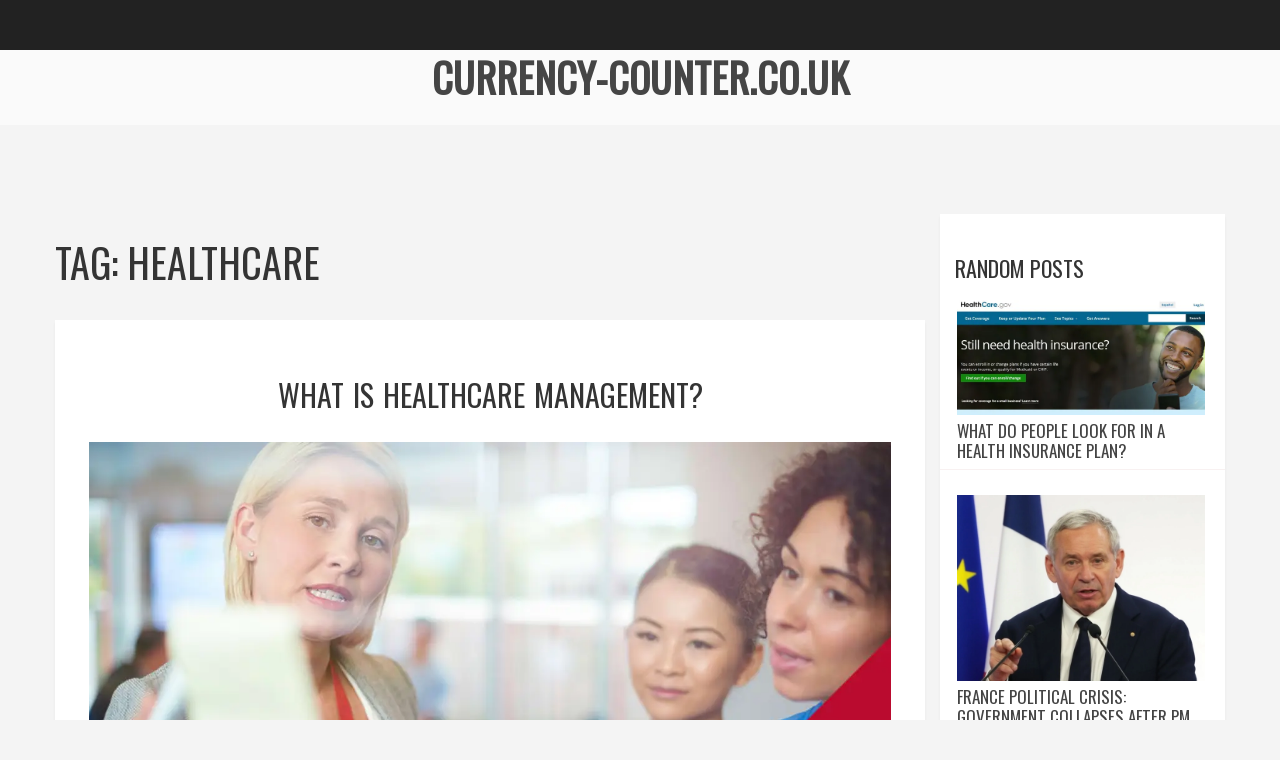

--- FILE ---
content_type: text/html; charset=UTF-8
request_url: https://currency-counter.co.uk/tag/healthcare/
body_size: 5800
content:

<!DOCTYPE html>
<html lang="en" dir="ltr">

<head>
		<title>Tag: healthcare</title>
	<meta charset="utf-8">
	<meta name="viewport" content="width=device-width, initial-scale=1">
	<meta name="robots" content="follow, index, max-snippet:-1, max-video-preview:-1, max-image-preview:large">
	<meta name="keywords" content="healthcare,free,management,administration,planning,canada,foreigners,universal health care,basic right,us,medi-cal,texas,insurance,pharmacist,professional,medicine,usa,solutions">
	<meta name="description" content="Tag: healthcare">
	<meta property="og:title" content="Tag: healthcare">
	<meta property="og:type" content="website">
	<meta property="og:website:modified_time" content="2023-04-10T07:27:11+00:00">
	<meta property="og:image" content="https://currency-counter.co.uk/uploads/2023/04/what-is-healthcare-management.webp">
	<meta property="og:url" content="https://currency-counter.co.uk/tag/healthcare/">
	<meta property="og:locale" content="en_US">
	<meta property="og:description" content="Tag: healthcare">
	<meta property="og:site_name" content="currency-counter.co.uk">
	<meta name="twitter:title" content="Tag: healthcare">
	<meta name="twitter:description" content="Tag: healthcare">
	<meta name="twitter:image" content="https://currency-counter.co.uk/uploads/2023/04/what-is-healthcare-management.webp">
	<link rel="canonical" href="https://currency-counter.co.uk/tag/healthcare/">

	<script type="application/ld+json">
{
    "@context": "https:\/\/schema.org",
    "@type": "CollectionPage",
    "name": "Tag: healthcare",
    "url": "https:\/\/currency-counter.co.uk\/tag\/healthcare\/",
    "keywords": "healthcare,free,management,administration,planning,canada,foreigners,universal health care,basic right,us,medi-cal,texas,insurance,pharmacist,professional,medicine,usa,solutions",
    "description": "Tag: healthcare",
    "inLanguage": "en-US",
    "publisher": {
        "@type": "Organization",
        "name": "currency-counter.co.uk",
        "url": "https:\/\/currency-counter.co.uk"
    },
    "hasPart": [
        {
            "@type": "BlogPosting",
            "@id": "https:\/\/currency-counter.co.uk\/what-is-healthcare-management",
            "headline": "What is healthcare management?",
            "name": "What is healthcare management?",
            "keywords": "healthcare, management, administration, planning",
            "description": "Healthcare management is the branch of medicine that deals with the management and leadership of healthcare systems, hospitals, and organizations. It focuses on improving quality of care, patient safety, and financial performance. Healthcare management involves a wide range of responsibilities, such as developing strategic plans and objectives, allocating resources, overseeing compliance with laws and regulations, and managing personnel. It also involves the use of technology and data to measure and improve performance. Healthcare management is a rapidly growing field that offers a range of career opportunities for those looking to make a difference in the lives of patients and communities.",
            "inLanguage": "en-US",
            "url": "https:\/\/currency-counter.co.uk\/what-is-healthcare-management",
            "datePublished": "2023-04-10T07:27:11+00:00",
            "dateModified": "2023-04-10T07:27:11+00:00",
            "commentCount": 0,
            "author": {
                "@type": "Person",
                "@id": "https:\/\/currency-counter.co.uk\/author\/loretta-smith\/",
                "url": "\/author\/loretta-smith\/",
                "name": "Loretta Smith"
            },
            "image": {
                "@type": "ImageObject",
                "@id": "\/uploads\/2023\/04\/what-is-healthcare-management.webp",
                "url": "\/uploads\/2023\/04\/what-is-healthcare-management.webp",
                "width": "1280",
                "height": "720"
            },
            "thumbnail": {
                "@type": "ImageObject",
                "@id": "\/uploads\/2023\/04\/thumbnail-what-is-healthcare-management.webp",
                "url": "\/uploads\/2023\/04\/thumbnail-what-is-healthcare-management.webp",
                "width": "640",
                "height": "480"
            }
        },
        {
            "@type": "BlogPosting",
            "@id": "https:\/\/currency-counter.co.uk\/is-healthcare-free-in-canada-for-foreigners",
            "headline": "Is healthcare free in Canada for foreigners?",
            "name": "Is healthcare free in Canada for foreigners?",
            "keywords": "healthcare, canada, foreigners, free",
            "description": "Canada is well known for its universal healthcare system and its commitment to providing free healthcare to its citizens. But what about foreigners? Is healthcare free in Canada for foreigners? The answer is no. While Canada does provide some health services to visitors and temporary residents, these services are generally limited and not free of charge. Visitors and temporary residents may be able to access some health services, depending on their country of origin, but they will likely be responsible for paying out of pocket for these services. In some cases, they may be able to purchase travel insurance to cover some or all of the costs.",
            "inLanguage": "en-US",
            "url": "https:\/\/currency-counter.co.uk\/is-healthcare-free-in-canada-for-foreigners",
            "datePublished": "2023-04-05T06:51:20+00:00",
            "dateModified": "2023-04-05T06:51:20+00:00",
            "commentCount": 0,
            "author": {
                "@type": "Person",
                "@id": "https:\/\/currency-counter.co.uk\/author\/loretta-smith\/",
                "url": "\/author\/loretta-smith\/",
                "name": "Loretta Smith"
            },
            "image": {
                "@type": "ImageObject",
                "@id": "\/uploads\/2023\/04\/is-healthcare-free-in-canada-for-foreigners.webp",
                "url": "\/uploads\/2023\/04\/is-healthcare-free-in-canada-for-foreigners.webp",
                "width": "1280",
                "height": "720"
            },
            "thumbnail": {
                "@type": "ImageObject",
                "@id": "\/uploads\/2023\/04\/thumbnail-is-healthcare-free-in-canada-for-foreigners.webp",
                "url": "\/uploads\/2023\/04\/thumbnail-is-healthcare-free-in-canada-for-foreigners.webp",
                "width": "640",
                "height": "480"
            }
        },
        {
            "@type": "BlogPosting",
            "@id": "https:\/\/currency-counter.co.uk\/why-isnt-universal-health-care-a-basic-right-in-the-us",
            "headline": "Why isn't universal health care a basic right in the US?",
            "name": "Why isn't universal health care a basic right in the US?",
            "keywords": "universal health care, basic right, us, healthcare",
            "description": "Universal health care is a basic human right that is available in many other countries, yet the US has yet to adopt it. Despite the fact that all other developed nations have some form of universal health care, the US continues to rely heavily on private health insurance. This lack of universal health care presents a significant barrier to access to health care for many Americans, particularly those without the financial means to purchase private health insurance. It is time for the US to recognize that universal health care is a basic right, and to ensure that all citizens have access to the health care they need.",
            "inLanguage": "en-US",
            "url": "https:\/\/currency-counter.co.uk\/why-isnt-universal-health-care-a-basic-right-in-the-us",
            "datePublished": "2023-04-04T07:56:32+00:00",
            "dateModified": "2023-04-04T07:56:32+00:00",
            "commentCount": 0,
            "author": {
                "@type": "Person",
                "@id": "https:\/\/currency-counter.co.uk\/author\/loretta-smith\/",
                "url": "\/author\/loretta-smith\/",
                "name": "Loretta Smith"
            },
            "image": {
                "@type": "ImageObject",
                "@id": "\/uploads\/2023\/04\/why-isnt-universal-health-care-a-basic-right-in-the-us.webp",
                "url": "\/uploads\/2023\/04\/why-isnt-universal-health-care-a-basic-right-in-the-us.webp",
                "width": "1280",
                "height": "720"
            },
            "thumbnail": {
                "@type": "ImageObject",
                "@id": "\/uploads\/2023\/04\/thumbnail-why-isnt-universal-health-care-a-basic-right-in-the-us.webp",
                "url": "\/uploads\/2023\/04\/thumbnail-why-isnt-universal-health-care-a-basic-right-in-the-us.webp",
                "width": "640",
                "height": "480"
            }
        },
        {
            "@type": "BlogPosting",
            "@id": "https:\/\/currency-counter.co.uk\/can-you-use-medical-in-texas",
            "headline": "Can you use Medi-Cal in Texas?",
            "name": "Can you use Medi-Cal in Texas?",
            "keywords": "medi-cal, texas, healthcare, insurance",
            "description": "Medi-Cal is a healthcare program funded by the United States federal government and individual states. It provides health coverage to low-income individuals, families, and children. Unfortunately, Medi-Cal is not available in Texas, but there are other options for residents who need health coverage. The Children's Health Insurance Program (CHIP) is an alternative for low-income families and children, and there are also a variety of private healthcare plans available for purchase. Texas also has Medicaid programs available for individuals with disabilities, pregnant women, and the elderly. By doing research and exploring all of the options, Texas residents can find a health coverage plan that best suits their needs.",
            "inLanguage": "en-US",
            "url": "https:\/\/currency-counter.co.uk\/can-you-use-medical-in-texas",
            "datePublished": "2023-03-25T13:33:30+00:00",
            "dateModified": "2023-03-25T13:33:30+00:00",
            "commentCount": 0,
            "author": {
                "@type": "Person",
                "@id": "https:\/\/currency-counter.co.uk\/author\/loretta-smith\/",
                "url": "\/author\/loretta-smith\/",
                "name": "Loretta Smith"
            },
            "image": {
                "@type": "ImageObject",
                "@id": "\/uploads\/2023\/03\/can-you-use-medical-in-texas.webp",
                "url": "\/uploads\/2023\/03\/can-you-use-medical-in-texas.webp",
                "width": "1280",
                "height": "720"
            },
            "thumbnail": {
                "@type": "ImageObject",
                "@id": "\/uploads\/2023\/03\/thumbnail-can-you-use-medical-in-texas.webp",
                "url": "\/uploads\/2023\/03\/thumbnail-can-you-use-medical-in-texas.webp",
                "width": "640",
                "height": "480"
            }
        },
        {
            "@type": "BlogPosting",
            "@id": "https:\/\/currency-counter.co.uk\/is-a-pharmacist-a-healthcare-professional",
            "headline": "Is a pharmacist a healthcare professional?",
            "name": "Is a pharmacist a healthcare professional?",
            "keywords": "pharmacist, healthcare, professional, medicine",
            "description": "A pharmacist is a healthcare professional responsible for the safe and effective use of medication. They are responsible for the preparation and distribution of medications, and they provide advice and counsel patients on the use of prescription and over-the-counter medications. Pharmacists also monitor the quality and safety of medications, as well as provide drug information and answer questions about medications. They are important members of the healthcare team, and they can help to improve health outcomes by optimizing the use of medications.",
            "inLanguage": "en-US",
            "url": "https:\/\/currency-counter.co.uk\/is-a-pharmacist-a-healthcare-professional",
            "datePublished": "2023-03-12T14:50:25+00:00",
            "dateModified": "2023-03-12T14:50:25+00:00",
            "commentCount": 0,
            "author": {
                "@type": "Person",
                "@id": "https:\/\/currency-counter.co.uk\/author\/loretta-smith\/",
                "url": "\/author\/loretta-smith\/",
                "name": "Loretta Smith"
            },
            "image": {
                "@type": "ImageObject",
                "@id": "\/uploads\/2023\/03\/is-a-pharmacist-a-healthcare-professional.webp",
                "url": "\/uploads\/2023\/03\/is-a-pharmacist-a-healthcare-professional.webp",
                "width": "1280",
                "height": "720"
            },
            "thumbnail": {
                "@type": "ImageObject",
                "@id": "\/uploads\/2023\/03\/thumbnail-is-a-pharmacist-a-healthcare-professional.webp",
                "url": "\/uploads\/2023\/03\/thumbnail-is-a-pharmacist-a-healthcare-professional.webp",
                "width": "640",
                "height": "480"
            }
        },
        {
            "@type": "BlogPosting",
            "@id": "https:\/\/currency-counter.co.uk\/what-can-we-do-to-get-free-healthcare-in-the-usa",
            "headline": "What can we do to get free healthcare in the USA?",
            "name": "What can we do to get free healthcare in the USA?",
            "keywords": "healthcare, usa, free, solutions",
            "description": "The article addresses the issue of obtaining free healthcare in the United States. It states that the current system is prohibitively expensive for many and that there are numerous proposals for making health care more affordable and accessible. It also outlines potential solutions, such as expanding Medicare and Medicaid, instituting a public option, and creating a single-payer system. It also suggests that if these solutions are implemented, they could lead to a more equitable healthcare system and reduce the number of uninsured Americans. Finally, the article recommends that people become politically involved in order to make these changes happen.",
            "inLanguage": "en-US",
            "url": "https:\/\/currency-counter.co.uk\/what-can-we-do-to-get-free-healthcare-in-the-usa",
            "datePublished": "2023-03-11T19:07:15+00:00",
            "dateModified": "2023-03-11T19:07:15+00:00",
            "commentCount": 0,
            "author": {
                "@type": "Person",
                "@id": "https:\/\/currency-counter.co.uk\/author\/loretta-smith\/",
                "url": "\/author\/loretta-smith\/",
                "name": "Loretta Smith"
            },
            "image": {
                "@type": "ImageObject",
                "@id": "\/uploads\/2023\/03\/what-can-we-do-to-get-free-healthcare-in-the-usa.webp",
                "url": "\/uploads\/2023\/03\/what-can-we-do-to-get-free-healthcare-in-the-usa.webp",
                "width": "1280",
                "height": "720"
            },
            "thumbnail": {
                "@type": "ImageObject",
                "@id": "\/uploads\/2023\/03\/thumbnail-what-can-we-do-to-get-free-healthcare-in-the-usa.webp",
                "url": "\/uploads\/2023\/03\/thumbnail-what-can-we-do-to-get-free-healthcare-in-the-usa.webp",
                "width": "640",
                "height": "480"
            }
        }
    ],
    "potentialAction": {
        "@type": "SearchAction",
        "target": {
            "@type": "EntryPoint",
            "urlTemplate": "https:\/\/currency-counter.co.uk\/search\/?s={search_term_string}"
        },
        "query-input": {
            "@type": "PropertyValueSpecification",
            "name": "search_term_string",
            "valueRequired": true
        }
    }
}
</script>
<script type="application/ld+json">
{
    "@context": "https:\/\/schema.org",
    "@type": "BreadcrumbList",
    "itemListElement": [
        {
            "@type": "ListItem",
            "position": 0,
            "item": {
                "@id": "https:\/\/currency-counter.co.uk\/",
                "name": "Home"
            }
        },
        {
            "@type": "ListItem",
            "position": 1,
            "item": {
                "@id": "https:\/\/currency-counter.co.uk\/tag\/healthcare\/",
                "name": "healthcare"
            }
        }
    ]
}
</script>

	<link type="text/css" rel="stylesheet" media="all"
		href="https://fonts.googleapis.com/css?family=Playfair+Display:400,700,400italic,700italic%7cOswald:400,300%7cRaleway:400,300,500,600,700">
	<link type="text/css" rel="stylesheet" media="all" href="/css/bootstrap.css">
	<link type="text/css" rel="stylesheet" media="all" href="/css/fancybox.css">
	<link type="text/css" rel="stylesheet" media="all" href="/css/all.css">

	
</head>

<body>
	

	<div id="wrapper">
		<header id="header">
			<div class="header-top">
				<div id="nav">
									</div>
			</div>
			<div class="logo-holder">
				<span class="logo">
					<a href="/">currency-counter.co.uk					</a>
				</span>
			</div>
		</header>

		<main id="main" role="main">
			<div class="container twocolumns">
				<div class="row">
					<section class="col-sm-8 col-lg-9 posts-holder">
						
						<div class="top-content"><h1>Tag: healthcare</h1></div>
												<article class="posts-blog">
							<header class="main-heading">
								<h2><a href="/what-is-healthcare-management">What is healthcare management?</a></h2>
							</header>
														<div class="post-img">
								<a href="/what-is-healthcare-management">
									<img src="/uploads/2023/04/what-is-healthcare-management.webp" width="800" height="409"
										alt="What is healthcare management?">
								</a>
							</div>
														<p class="short-description">Healthcare management is the branch of medicine that deals with the management and leadership of healthcare systems, hospitals, and organizations. It focuses on improving quality of care, patient safety, and financial performance. Healthcare management involves a wide range of responsibilities, such as developing strategic plans and objectives, allocating resources, overseeing compliance with laws and regulations, and managing personnel. It also involves the use of technology and data to measure and improve performance. Healthcare management is a rapidly growing field that offers a range of career opportunities for those looking to make a difference in the lives of patients and communities.</p>
							<span class="continue-reading">
								<a href="/what-is-healthcare-management" title="What is healthcare management?">
									Continue reading...
								</a>
							</span>
							<footer class="post-social">
								<span class="date-holder">
									<span>Apr 10, 2023</span>
									by									<a href="/author/loretta-smith/">Loretta Smith</a>
								</span>
							</footer>
						</article>
												<article class="posts-blog">
							<header class="main-heading">
								<h2><a href="/is-healthcare-free-in-canada-for-foreigners">Is healthcare free in Canada for foreigners?</a></h2>
							</header>
														<div class="post-img">
								<a href="/is-healthcare-free-in-canada-for-foreigners">
									<img src="/uploads/2023/04/is-healthcare-free-in-canada-for-foreigners.webp" width="800" height="409"
										alt="Is healthcare free in Canada for foreigners?">
								</a>
							</div>
														<p class="short-description">Canada is well known for its universal healthcare system and its commitment to providing free healthcare to its citizens. But what about foreigners? Is healthcare free in Canada for foreigners? The answer is no. While Canada does provide some health services to visitors and temporary residents, these services are generally limited and not free of charge. Visitors and temporary residents may be able to access some health services, depending on their country of origin, but they will likely be responsible for paying out of pocket for these services. In some cases, they may be able to purchase travel insurance to cover some or all of the costs.</p>
							<span class="continue-reading">
								<a href="/is-healthcare-free-in-canada-for-foreigners" title="Is healthcare free in Canada for foreigners?">
									Continue reading...
								</a>
							</span>
							<footer class="post-social">
								<span class="date-holder">
									<span>Apr  5, 2023</span>
									by									<a href="/author/loretta-smith/">Loretta Smith</a>
								</span>
							</footer>
						</article>
												<article class="posts-blog">
							<header class="main-heading">
								<h2><a href="/why-isnt-universal-health-care-a-basic-right-in-the-us">Why isn&#039;t universal health care a basic right in the US?</a></h2>
							</header>
														<div class="post-img">
								<a href="/why-isnt-universal-health-care-a-basic-right-in-the-us">
									<img src="/uploads/2023/04/why-isnt-universal-health-care-a-basic-right-in-the-us.webp" width="800" height="409"
										alt="Why isn&#039;t universal health care a basic right in the US?">
								</a>
							</div>
														<p class="short-description">Universal health care is a basic human right that is available in many other countries, yet the US has yet to adopt it. Despite the fact that all other developed nations have some form of universal health care, the US continues to rely heavily on private health insurance. This lack of universal health care presents a significant barrier to access to health care for many Americans, particularly those without the financial means to purchase private health insurance. It is time for the US to recognize that universal health care is a basic right, and to ensure that all citizens have access to the health care they need.</p>
							<span class="continue-reading">
								<a href="/why-isnt-universal-health-care-a-basic-right-in-the-us" title="Why isn&#039;t universal health care a basic right in the US?">
									Continue reading...
								</a>
							</span>
							<footer class="post-social">
								<span class="date-holder">
									<span>Apr  4, 2023</span>
									by									<a href="/author/loretta-smith/">Loretta Smith</a>
								</span>
							</footer>
						</article>
												<article class="posts-blog">
							<header class="main-heading">
								<h2><a href="/can-you-use-medical-in-texas">Can you use Medi-Cal in Texas?</a></h2>
							</header>
														<div class="post-img">
								<a href="/can-you-use-medical-in-texas">
									<img src="/uploads/2023/03/can-you-use-medical-in-texas.webp" width="800" height="409"
										alt="Can you use Medi-Cal in Texas?">
								</a>
							</div>
														<p class="short-description">Medi-Cal is a healthcare program funded by the United States federal government and individual states. It provides health coverage to low-income individuals, families, and children. Unfortunately, Medi-Cal is not available in Texas, but there are other options for residents who need health coverage. The Children's Health Insurance Program (CHIP) is an alternative for low-income families and children, and there are also a variety of private healthcare plans available for purchase. Texas also has Medicaid programs available for individuals with disabilities, pregnant women, and the elderly. By doing research and exploring all of the options, Texas residents can find a health coverage plan that best suits their needs.</p>
							<span class="continue-reading">
								<a href="/can-you-use-medical-in-texas" title="Can you use Medi-Cal in Texas?">
									Continue reading...
								</a>
							</span>
							<footer class="post-social">
								<span class="date-holder">
									<span>Mar 25, 2023</span>
									by									<a href="/author/loretta-smith/">Loretta Smith</a>
								</span>
							</footer>
						</article>
												<article class="posts-blog">
							<header class="main-heading">
								<h2><a href="/is-a-pharmacist-a-healthcare-professional">Is a pharmacist a healthcare professional?</a></h2>
							</header>
														<div class="post-img">
								<a href="/is-a-pharmacist-a-healthcare-professional">
									<img src="/uploads/2023/03/is-a-pharmacist-a-healthcare-professional.webp" width="800" height="409"
										alt="Is a pharmacist a healthcare professional?">
								</a>
							</div>
														<p class="short-description">A pharmacist is a healthcare professional responsible for the safe and effective use of medication. They are responsible for the preparation and distribution of medications, and they provide advice and counsel patients on the use of prescription and over-the-counter medications. Pharmacists also monitor the quality and safety of medications, as well as provide drug information and answer questions about medications. They are important members of the healthcare team, and they can help to improve health outcomes by optimizing the use of medications.</p>
							<span class="continue-reading">
								<a href="/is-a-pharmacist-a-healthcare-professional" title="Is a pharmacist a healthcare professional?">
									Continue reading...
								</a>
							</span>
							<footer class="post-social">
								<span class="date-holder">
									<span>Mar 12, 2023</span>
									by									<a href="/author/loretta-smith/">Loretta Smith</a>
								</span>
							</footer>
						</article>
												<article class="posts-blog">
							<header class="main-heading">
								<h2><a href="/what-can-we-do-to-get-free-healthcare-in-the-usa">What can we do to get free healthcare in the USA?</a></h2>
							</header>
														<div class="post-img">
								<a href="/what-can-we-do-to-get-free-healthcare-in-the-usa">
									<img src="/uploads/2023/03/what-can-we-do-to-get-free-healthcare-in-the-usa.webp" width="800" height="409"
										alt="What can we do to get free healthcare in the USA?">
								</a>
							</div>
														<p class="short-description">The article addresses the issue of obtaining free healthcare in the United States. It states that the current system is prohibitively expensive for many and that there are numerous proposals for making health care more affordable and accessible. It also outlines potential solutions, such as expanding Medicare and Medicaid, instituting a public option, and creating a single-payer system. It also suggests that if these solutions are implemented, they could lead to a more equitable healthcare system and reduce the number of uninsured Americans. Finally, the article recommends that people become politically involved in order to make these changes happen.</p>
							<span class="continue-reading">
								<a href="/what-can-we-do-to-get-free-healthcare-in-the-usa" title="What can we do to get free healthcare in the USA?">
									Continue reading...
								</a>
							</span>
							<footer class="post-social">
								<span class="date-holder">
									<span>Mar 11, 2023</span>
									by									<a href="/author/loretta-smith/">Loretta Smith</a>
								</span>
							</footer>
						</article>
												
											</section>
					<aside class="col-sm-4 col-lg-3" id="sidebar">
																		<section class="widget popular-widget">
							<h3>Random Posts</h3>
							<div class="popular-box">
																<div class="popular-posts">
																		<div class="img-box">
										<a href="/what-do-people-look-for-in-a-health-insurance-plan">
											<span data-picture data-alt="image description">
												<span data-src="/uploads/2023/03/thumbnail-what-do-people-look-for-in-a-health-insurance-plan.webp" data-height="131"
													data-width="232"></span>
												<span data-src="/uploads/2023/03/thumbnail-what-do-people-look-for-in-a-health-insurance-plan.webp" data-height="131"
													data-width="232"
													data-media="(-webkit-min-device-pixel-ratio:1.5), (min-resolution:1.5dppx)"></span>
												<noscript><img src="/uploads/2023/03/thumbnail-what-do-people-look-for-in-a-health-insurance-plan.webp" width="232"
														height="131" alt="image description">
												</noscript>
											</span>
										</a>
									</div>
																		<a href="/what-do-people-look-for-in-a-health-insurance-plan" class="brand-link">What do people look for in a health insurance plan?</a>
								</div>
																<div class="popular-posts">
																		<div class="img-box">
										<a href="/france-political-crisis-government-collapses-after-pm-francois-bayrou-loses-confidence-vote">
											<span data-picture data-alt="image description">
												<span data-src="/uploads/2025/09/thumbnail-france-political-crisis-government-collapses-after-pm-francois-bayrou-loses-confidence-vote.webp" data-height="131"
													data-width="232"></span>
												<span data-src="/uploads/2025/09/thumbnail-france-political-crisis-government-collapses-after-pm-francois-bayrou-loses-confidence-vote.webp" data-height="131"
													data-width="232"
													data-media="(-webkit-min-device-pixel-ratio:1.5), (min-resolution:1.5dppx)"></span>
												<noscript><img src="/uploads/2025/09/thumbnail-france-political-crisis-government-collapses-after-pm-francois-bayrou-loses-confidence-vote.webp" width="232"
														height="131" alt="image description">
												</noscript>
											</span>
										</a>
									</div>
																		<a href="/france-political-crisis-government-collapses-after-pm-francois-bayrou-loses-confidence-vote" class="brand-link">France political crisis: Government collapses after PM François Bayrou loses confidence vote</a>
								</div>
																<div class="popular-posts">
																		<div class="img-box">
										<a href="/why-is-kaiser-permanente-not-still-in-texas">
											<span data-picture data-alt="image description">
												<span data-src="/uploads/2023/06/thumbnail-why-is-kaiser-permanente-not-still-in-texas.webp" data-height="131"
													data-width="232"></span>
												<span data-src="/uploads/2023/06/thumbnail-why-is-kaiser-permanente-not-still-in-texas.webp" data-height="131"
													data-width="232"
													data-media="(-webkit-min-device-pixel-ratio:1.5), (min-resolution:1.5dppx)"></span>
												<noscript><img src="/uploads/2023/06/thumbnail-why-is-kaiser-permanente-not-still-in-texas.webp" width="232"
														height="131" alt="image description">
												</noscript>
											</span>
										</a>
									</div>
																		<a href="/why-is-kaiser-permanente-not-still-in-texas" class="brand-link">Why is Kaiser Permanente not still in Texas?</a>
								</div>
																<div class="popular-posts">
																		<div class="img-box">
										<a href="/what-is-your-best-goto-boneless-chicken-recipe">
											<span data-picture data-alt="image description">
												<span data-src="/uploads/2023/03/thumbnail-what-is-your-best-goto-boneless-chicken-recipe.webp" data-height="131"
													data-width="232"></span>
												<span data-src="/uploads/2023/03/thumbnail-what-is-your-best-goto-boneless-chicken-recipe.webp" data-height="131"
													data-width="232"
													data-media="(-webkit-min-device-pixel-ratio:1.5), (min-resolution:1.5dppx)"></span>
												<noscript><img src="/uploads/2023/03/thumbnail-what-is-your-best-goto-boneless-chicken-recipe.webp" width="232"
														height="131" alt="image description">
												</noscript>
											</span>
										</a>
									</div>
																		<a href="/what-is-your-best-goto-boneless-chicken-recipe" class="brand-link">What is your best go-to boneless chicken recipe?</a>
								</div>
																<div class="popular-posts">
																		<div class="img-box">
										<a href="/who-dictates-fashion-the-street-or-the-catwalk">
											<span data-picture data-alt="image description">
												<span data-src="/uploads/2023/04/thumbnail-who-dictates-fashion-the-street-or-the-catwalk.webp" data-height="131"
													data-width="232"></span>
												<span data-src="/uploads/2023/04/thumbnail-who-dictates-fashion-the-street-or-the-catwalk.webp" data-height="131"
													data-width="232"
													data-media="(-webkit-min-device-pixel-ratio:1.5), (min-resolution:1.5dppx)"></span>
												<noscript><img src="/uploads/2023/04/thumbnail-who-dictates-fashion-the-street-or-the-catwalk.webp" width="232"
														height="131" alt="image description">
												</noscript>
											</span>
										</a>
									</div>
																		<a href="/who-dictates-fashion-the-street-or-the-catwalk" class="brand-link">Who dictates fashion? The street or the catwalk?</a>
								</div>
															</div>
						</section>
																		<section class="widget categories-widget">
							<h3>Categories</h3>
							<ul class="cat-list">
																								<li>
									<a href="/category/sports/">Sports</a>
								</li>
																								<li>
									<a href="/category/cooking-recipes/">Cooking/Recipes</a>
								</li>
																								<li>
									<a href="/category/fashion-trends/">Fashion Trends</a>
								</li>
																								<li>
									<a href="/category/men-s-fashion-hidden-gems/">Men&#039;s Fashion: Hidden Gems</a>
								</li>
																								<li>
									<a href="/category/fashion-style/">Fashion &amp; Style</a>
								</li>
																								<li>
									<a href="/category/health-insurance/">Health Insurance</a>
								</li>
																								<li>
									<a href="/category/healthcare-and-medicine/">Healthcare and Medicine</a>
								</li>
																								<li>
									<a href="/category/fashion-and-style/">Fashion and Style</a>
								</li>
																								<li>
									<a href="/category/technology-and-ai/">Technology and AI</a>
								</li>
																								<li>
									<a href="/category/crime/">Crime</a>
								</li>
																							</ul>
						</section>
												<section class="widget form-widget">
							<form action="/search/" method="get" class="submit-form">
								<fieldset>
									<input class="input-field" type="search" name="s" placeholder="Search...">
									<input class="btn-detail" type="submit" value="SUBMIT">
								</fieldset>
							</form>
						</section>
												<section class="widget tag-widget">
							<h3>Tags</h3>
							<div class="tagcloud">
																								<a href="/tag/cooking/">cooking</a>
																								<a href="/tag/fashion/">fashion</a>
																								<a href="/tag/healthcare/">healthcare</a>
																								<a href="/tag/health-insurance/">health insurance</a>
																								<a href="/tag/recipe/">recipe</a>
																								<a href="/tag/clothing/">clothing</a>
																								<a href="/tag/ground-beef/">ground beef</a>
																								<a href="/tag/coverage/">coverage</a>
																								<a href="/tag/oven/">oven</a>
																								<a href="/tag/chicken/">chicken</a>
																								<a href="/tag/public-health/">public health</a>
																								<a href="/tag/free/">free</a>
																								<a href="/tag/men-fashion/">men fashion</a>
																								<a href="/tag/hidden-gems/">hidden gems</a>
																								<a href="/tag/brands/">brands</a>
																								<a href="/tag/recipes/">recipes</a>
																								<a href="/tag/style/">style</a>
																								<a href="/tag/plan/">plan</a>
																								<a href="/tag/texas/">texas</a>
																								<a href="/tag/baking/">baking</a>
																							</div>
						</section>
											</aside>
				</div>
			</div>
		</main>

		<footer id="footer">
			<div class="container">
				
				<div class="row">
					<div class="col-sm-6">
												<ul class="footer-nav list-inline-style">
														<li>
								<a href="https://escortsdubai1.com/">escorte dubai</a>
							</li>
														<li>
								<a href="https://eurogirlsdating.com/paris/">escorte paris</a>
							</li>
														<li>
								<a href="https://escorteparis.com/">escort girl paris</a>
							</li>
													</ul>
											</div>
					<div class="col-sm-6">
											</div>
				</div>
				<div class="copyright-wrap">
					<p>&copy; 2026. All rights reserved.</p>
				</div>
			</div>
		</footer>
	</div>

	<script src="/js/jquery-1.11.2.min.js"></script>
	<script src="/js/bootstrap.min.js"></script>
	<script src="//instansive.com/widget/js/instansive.js"></script>
	<script src="/js/jquery.main.js"></script>

	
<script defer src="https://static.cloudflareinsights.com/beacon.min.js/vcd15cbe7772f49c399c6a5babf22c1241717689176015" integrity="sha512-ZpsOmlRQV6y907TI0dKBHq9Md29nnaEIPlkf84rnaERnq6zvWvPUqr2ft8M1aS28oN72PdrCzSjY4U6VaAw1EQ==" data-cf-beacon='{"version":"2024.11.0","token":"a717ac744dfa4004a92e4b1280bcb79f","r":1,"server_timing":{"name":{"cfCacheStatus":true,"cfEdge":true,"cfExtPri":true,"cfL4":true,"cfOrigin":true,"cfSpeedBrain":true},"location_startswith":null}}' crossorigin="anonymous"></script>
</body>

</html>

--- FILE ---
content_type: text/css; charset=utf-8
request_url: https://currency-counter.co.uk/css/all.css
body_size: 13857
content:
/*------------------------------------------------------------------
[Master Stylesheet]

Project:		Smashing Magazine
Version:		1.0
Last change:	15/04/2015
Primary use:	Blog 
-------------------------------------------------------------------*/

/*------------------------------------------------------------------
[Table of contents]

1. Body
2. heading styles
3. Header / #header
4. Navigation / .navbar
5. logo / .logo
6. info-section / .info-section
7. info-column/ .info-column
8. main content / #main
9. posts-blog / .posts-blog
10. blockquote / .blockquote
11. Sidebar / #sidebar
12. widget / .widget
13. author info / .author-info
14. related post / .related-post
15. Footer / #footer
16. break points from 1199px to 991px
17. break points from 991px to 767px
18. break points from 767px to 599px
19. break points from 599px

-------------------------------------------------------------------*/

/*
 *  Font Awesome 4.3.0 by @davegandy - https://fontawesome.io - @fontawesome
 *  License - https://fontawesome.io/license (Font: SIL OFL 1.1, CSS: MIT License)
 */

@font-face {
	font-family: "FontAwesome";
	src: url("/fonts/fontawesome-webfont.eot?v=4.3.0");
	src: url("/fonts/fontawesome-webfont.eot?#iefix&v=4.3.0") format("embedded-opentype"), url("/fonts/fontawesome-webfont.woff2?v=4.3.0") format("woff2"), url("/fonts/fontawesome-webfont.woff?v=4.3.0") format("woff"), url("/fonts/fontawesome-webfont.ttf?v=4.3.0") format("truetype"), url("/fonts/fontawesome-webfont.svg?v=4.3.0#fontawesomeregular") format("svg");
	font-weight: normal;
	font-style: normal;
}

.fa {
	display: inline-block;
	font: normal normal normal 14px/1 FontAwesome;
	font-size: inherit;
	text-rendering: auto;
	-webkit-font-smoothing: antialiased;
	-moz-osx-font-smoothing: grayscale;
	-webkit-transform: translate(0, 0);
	-ms-transform: translate(0, 0);
	transform: translate(0, 0);
}

/* makes the font 33% larger relative to the icon container */

.fa-lg {
	font-size: 1.3333333333em;
	line-height: .75em;
	vertical-align: -15%;
}

.fa-2x {
	font-size: 2em;
}

.fa-3x {
	font-size: 3em;
}

.fa-4x {
	font-size: 4em;
}

.fa-5x {
	font-size: 5em;
}

.fa-fw {
	width: 1.2857142857em;
	text-align: center;
}

.fa-ul {
	padding-left: 0;
	margin-left: 2.1428571429em;
	list-style-type: none;
}

.fa-ul > li {
	position: relative;
}

.fa-li {
	position: absolute;
	left: -2.1428571429em;
	width: 2.1428571429em;
	top: .1428571429em;
	text-align: center;
}

.fa-li.fa-lg {
	left: -1.8571428571em;
}

.fa-border {
	padding: .2em .25em .15em;
	border: solid .08em #eee;
	border-radius: .1em;
}

.pull-right {
	float: right;
}

.pull-left {
	float: left;
}

.fa.pull-left {
	margin-right: .3em;
}

.fa.pull-right {
	margin-left: .3em;
}

.fa-spin {
	-webkit-animation: fa-spin 2s infinite linear;
	animation: fa-spin 2s infinite linear;
}

.fa-pulse {
	-webkit-animation: fa-spin 1s infinite steps(8);
	animation: fa-spin 1s infinite steps(8);
}

.fa-rotate-90 {
	filter: progid:DXImageTransform.Microsoft.BasicImage(rotation=1);
	-webkit-transform: rotate(90deg);
	-ms-transform: rotate(90deg);
	transform: rotate(90deg);
}

.fa-rotate-180 {
	filter: progid:DXImageTransform.Microsoft.BasicImage(rotation=2);
	-webkit-transform: rotate(180deg);
	-ms-transform: rotate(180deg);
	transform: rotate(180deg);
}

.fa-rotate-270 {
	filter: progid:DXImageTransform.Microsoft.BasicImage(rotation=3);
	-webkit-transform: rotate(270deg);
	-ms-transform: rotate(270deg);
	transform: rotate(270deg);
}

.fa-flip-horizontal {
	filter: progid:DXImageTransform.Microsoft.BasicImage(rotation=0);
	-webkit-transform: scale(-1, 1);
	-ms-transform: scale(-1, 1);
	transform: scale(-1, 1);
}

.fa-flip-vertical {
	filter: progid:DXImageTransform.Microsoft.BasicImage(rotation=2);
	-webkit-transform: scale(1, -1);
	-ms-transform: scale(1, -1);
	transform: scale(1, -1);
}

:root .fa-rotate-90,
:root .fa-rotate-180,
:root .fa-rotate-270,
:root .fa-flip-horizontal,
:root .fa-flip-vertical {
	-webkit-filter: none;
	filter: none;
}

.fa-stack {
	position: relative;
	display: inline-block;
	width: 2em;
	height: 2em;
	line-height: 2em;
	vertical-align: middle;
}

.fa-stack-1x,
.fa-stack-2x {
	position: absolute;
	left: 0;
	width: 100%;
	text-align: center;
}

.fa-stack-1x {
	line-height: inherit;
}

.fa-stack-2x {
	font-size: 2em;
}

.fa-inverse {
	color: #fff;
}

/* Font Awesome uses the Unicode Private Use Area (PUA) to ensure screen
   readers do not read off random characters that represent icons */

.fa-glass:before {
	content: "\f000";
}

.fa-music:before {
	content: "\f001";
}

.fa-search:before {
	content: "\f002";
}

.fa-envelope-o:before {
	content: "\f003";
}

.fa-heart:before {
	content: "\f004";
}

.fa-star:before {
	content: "\f005";
}

.fa-star-o:before {
	content: "\f006";
}

.fa-user:before {
	content: "\f007";
}

.fa-film:before {
	content: "\f008";
}

.fa-th-large:before {
	content: "\f009";
}

.fa-th:before {
	content: "\f00a";
}

.fa-th-list:before {
	content: "\f00b";
}

.fa-check:before {
	content: "\f00c";
}

.fa-remove:before,
.fa-close:before,
.fa-times:before {
	content: "\f00d";
}

.fa-search-plus:before {
	content: "\f00e";
}

.fa-search-minus:before {
	content: "\f010";
}

.fa-power-off:before {
	content: "\f011";
}

.fa-signal:before {
	content: "\f012";
}

.fa-gear:before,
.fa-cog:before {
	content: "\f013";
}

.fa-trash-o:before {
	content: "\f014";
}

.fa-home:before {
	content: "\f015";
}

.fa-file-o:before {
	content: "\f016";
}

.fa-clock-o:before {
	content: "\f017";
}

.fa-road:before {
	content: "\f018";
}

.fa-download:before {
	content: "\f019";
}

.fa-arrow-circle-o-down:before {
	content: "\f01a";
}

.fa-arrow-circle-o-up:before {
	content: "\f01b";
}

.fa-inbox:before {
	content: "\f01c";
}

.fa-play-circle-o:before {
	content: "\f01d";
}

.fa-rotate-right:before,
.fa-repeat:before {
	content: "\f01e";
}

.fa-refresh:before {
	content: "\f021";
}

.fa-list-alt:before {
	content: "\f022";
}

.fa-lock:before {
	content: "\f023";
}

.fa-flag:before {
	content: "\f024";
}

.fa-headphones:before {
	content: "\f025";
}

.fa-volume-off:before {
	content: "\f026";
}

.fa-volume-down:before {
	content: "\f027";
}

.fa-volume-up:before {
	content: "\f028";
}

.fa-qrcode:before {
	content: "\f029";
}

.fa-barcode:before {
	content: "\f02a";
}

.fa-tag:before {
	content: "\f02b";
}

.fa-tags:before {
	content: "\f02c";
}

.fa-book:before {
	content: "\f02d";
}

.fa-bookmark:before {
	content: "\f02e";
}

.fa-print:before {
	content: "\f02f";
}

.fa-camera:before {
	content: "\f030";
}

.fa-font:before {
	content: "\f031";
}

.fa-bold:before {
	content: "\f032";
}

.fa-italic:before {
	content: "\f033";
}

.fa-text-height:before {
	content: "\f034";
}

.fa-text-width:before {
	content: "\f035";
}

.fa-align-left:before {
	content: "\f036";
}

.fa-align-center:before {
	content: "\f037";
}

.fa-align-right:before {
	content: "\f038";
}

.fa-align-justify:before {
	content: "\f039";
}

.fa-list:before {
	content: "\f03a";
}

.fa-dedent:before,
.fa-outdent:before {
	content: "\f03b";
}

.fa-indent:before {
	content: "\f03c";
}

.fa-video-camera:before {
	content: "\f03d";
}

.fa-photo:before,
.fa-image:before,
.fa-picture-o:before {
	content: "\f03e";
}

.fa-pencil:before {
	content: "\f040";
}

.fa-map-marker:before {
	content: "\f041";
}

.fa-adjust:before {
	content: "\f042";
}

.fa-tint:before {
	content: "\f043";
}

.fa-edit:before,
.fa-pencil-square-o:before {
	content: "\f044";
}

.fa-share-square-o:before {
	content: "\f045";
}

.fa-check-square-o:before {
	content: "\f046";
}

.fa-arrows:before {
	content: "\f047";
}

.fa-step-backward:before {
	content: "\f048";
}

.fa-fast-backward:before {
	content: "\f049";
}

.fa-backward:before {
	content: "\f04a";
}

.fa-play:before {
	content: "\f04b";
}

.fa-pause:before {
	content: "\f04c";
}

.fa-stop:before {
	content: "\f04d";
}

.fa-forward:before {
	content: "\f04e";
}

.fa-fast-forward:before {
	content: "\f050";
}

.fa-step-forward:before {
	content: "\f051";
}

.fa-eject:before {
	content: "\f052";
}

.fa-chevron-left:before {
	content: "\f053";
}

.fa-chevron-right:before {
	content: "\f054";
}

.fa-plus-circle:before {
	content: "\f055";
}

.fa-minus-circle:before {
	content: "\f056";
}

.fa-times-circle:before {
	content: "\f057";
}

.fa-check-circle:before {
	content: "\f058";
}

.fa-question-circle:before {
	content: "\f059";
}

.fa-info-circle:before {
	content: "\f05a";
}

.fa-crosshairs:before {
	content: "\f05b";
}

.fa-times-circle-o:before {
	content: "\f05c";
}

.fa-check-circle-o:before {
	content: "\f05d";
}

.fa-ban:before {
	content: "\f05e";
}

.fa-arrow-left:before {
	content: "\f060";
}

.fa-arrow-right:before {
	content: "\f061";
}

.fa-arrow-up:before {
	content: "\f062";
}

.fa-arrow-down:before {
	content: "\f063";
}

.fa-mail-forward:before,
.fa-share:before {
	content: "\f064";
}

.fa-expand:before {
	content: "\f065";
}

.fa-compress:before {
	content: "\f066";
}

.fa-plus:before {
	content: "\f067";
}

.fa-minus:before {
	content: "\f068";
}

.fa-asterisk:before {
	content: "\f069";
}

.fa-exclamation-circle:before {
	content: "\f06a";
}

.fa-gift:before {
	content: "\f06b";
}

.fa-leaf:before {
	content: "\f06c";
}

.fa-fire:before {
	content: "\f06d";
}

.fa-eye:before {
	content: "\f06e";
}

.fa-eye-slash:before {
	content: "\f070";
}

.fa-warning:before,
.fa-exclamation-triangle:before {
	content: "\f071";
}

.fa-plane:before {
	content: "\f072";
}

.fa-calendar:before {
	content: "\f073";
}

.fa-random:before {
	content: "\f074";
}

.fa-comment:before {
	content: "\f075";
}

.fa-magnet:before {
	content: "\f076";
}

.fa-chevron-up:before {
	content: "\f077";
}

.fa-chevron-down:before {
	content: "\f078";
}

.fa-retweet:before {
	content: "\f079";
}

.fa-shopping-cart:before {
	content: "\f07a";
}

.fa-folder:before {
	content: "\f07b";
}

.fa-folder-open:before {
	content: "\f07c";
}

.fa-arrows-v:before {
	content: "\f07d";
}

.fa-arrows-h:before {
	content: "\f07e";
}

.fa-bar-chart-o:before,
.fa-bar-chart:before {
	content: "\f080";
}

.fa-twitter-square:before {
	content: "\f081";
}

.fa-facebook-square:before {
	content: "\f082";
}

.fa-camera-retro:before {
	content: "\f083";
}

.fa-key:before {
	content: "\f084";
}

.fa-gears:before,
.fa-cogs:before {
	content: "\f085";
}

.fa-comments:before {
	content: "\f086";
}

.fa-thumbs-o-up:before {
	content: "\f087";
}

.fa-thumbs-o-down:before {
	content: "\f088";
}

.fa-star-half:before {
	content: "\f089";
}

.fa-heart-o:before {
	content: "\f08a";
}

.fa-sign-out:before {
	content: "\f08b";
}

.fa-linkedin-square:before {
	content: "\f08c";
}

.fa-thumb-tack:before {
	content: "\f08d";
}

.fa-external-link:before {
	content: "\f08e";
}

.fa-sign-in:before {
	content: "\f090";
}

.fa-trophy:before {
	content: "\f091";
}

.fa-github-square:before {
	content: "\f092";
}

.fa-upload:before {
	content: "\f093";
}

.fa-lemon-o:before {
	content: "\f094";
}

.fa-phone:before {
	content: "\f095";
}

.fa-square-o:before {
	content: "\f096";
}

.fa-bookmark-o:before {
	content: "\f097";
}

.fa-phone-square:before {
	content: "\f098";
}

.fa-twitter:before {
	content: "\f099";
}

.fa-facebook-f:before,
.fa-facebook:before {
	content: "\f09a";
}

.fa-github:before {
	content: "\f09b";
}

.fa-unlock:before {
	content: "\f09c";
}

.fa-credit-card:before {
	content: "\f09d";
}

.fa-rss:before {
	content: "\f09e";
}

.fa-hdd-o:before {
	content: "\f0a0";
}

.fa-bullhorn:before {
	content: "\f0a1";
}

.fa-bell:before {
	content: "\f0f3";
}

.fa-certificate:before {
	content: "\f0a3";
}

.fa-hand-o-right:before {
	content: "\f0a4";
}

.fa-hand-o-left:before {
	content: "\f0a5";
}

.fa-hand-o-up:before {
	content: "\f0a6";
}

.fa-hand-o-down:before {
	content: "\f0a7";
}

.fa-arrow-circle-left:before {
	content: "\f0a8";
}

.fa-arrow-circle-right:before {
	content: "\f0a9";
}

.fa-arrow-circle-up:before {
	content: "\f0aa";
}

.fa-arrow-circle-down:before {
	content: "\f0ab";
}

.fa-globe:before {
	content: "\f0ac";
}

.fa-wrench:before {
	content: "\f0ad";
}

.fa-tasks:before {
	content: "\f0ae";
}

.fa-filter:before {
	content: "\f0b0";
}

.fa-briefcase:before {
	content: "\f0b1";
}

.fa-arrows-alt:before {
	content: "\f0b2";
}

.fa-group:before,
.fa-users:before {
	content: "\f0c0";
}

.fa-chain:before,
.fa-link:before {
	content: "\f0c1";
}

.fa-cloud:before {
	content: "\f0c2";
}

.fa-flask:before {
	content: "\f0c3";
}

.fa-cut:before,
.fa-scissors:before {
	content: "\f0c4";
}

.fa-copy:before,
.fa-files-o:before {
	content: "\f0c5";
}

.fa-paperclip:before {
	content: "\f0c6";
}

.fa-save:before,
.fa-floppy-o:before {
	content: "\f0c7";
}

.fa-square:before {
	content: "\f0c8";
}

.fa-navicon:before,
.fa-reorder:before,
.fa-bars:before {
	content: "\f0c9";
}

.fa-list-ul:before {
	content: "\f0ca";
}

.fa-list-ol:before {
	content: "\f0cb";
}

.fa-strikethrough:before {
	content: "\f0cc";
}

.fa-underline:before {
	content: "\f0cd";
}

.fa-table:before {
	content: "\f0ce";
}

.fa-magic:before {
	content: "\f0d0";
}

.fa-truck:before {
	content: "\f0d1";
}

.fa-pinterest:before {
	content: "\f0d2";
}

.fa-pinterest-square:before {
	content: "\f0d3";
}

.fa-google-plus-square:before {
	content: "\f0d4";
}

.fa-google-plus:before {
	content: "\f0d5";
}

.fa-money:before {
	content: "\f0d6";
}

.fa-caret-down:before {
	content: "\f0d7";
}

.fa-caret-up:before {
	content: "\f0d8";
}

.fa-caret-left:before {
	content: "\f0d9";
}

.fa-caret-right:before {
	content: "\f0da";
}

.fa-columns:before {
	content: "\f0db";
}

.fa-unsorted:before,
.fa-sort:before {
	content: "\f0dc";
}

.fa-sort-down:before,
.fa-sort-desc:before {
	content: "\f0dd";
}

.fa-sort-up:before,
.fa-sort-asc:before {
	content: "\f0de";
}

.fa-envelope:before {
	content: "\f0e0";
}

.fa-linkedin:before {
	content: "\f0e1";
}

.fa-rotate-left:before,
.fa-undo:before {
	content: "\f0e2";
}

.fa-legal:before,
.fa-gavel:before {
	content: "\f0e3";
}

.fa-dashboard:before,
.fa-tachometer:before {
	content: "\f0e4";
}

.fa-comment-o:before {
	content: "\f0e5";
}

.fa-comments-o:before {
	content: "\f0e6";
}

.fa-flash:before,
.fa-bolt:before {
	content: "\f0e7";
}

.fa-sitemap:before {
	content: "\f0e8";
}

.fa-umbrella:before {
	content: "\f0e9";
}

.fa-paste:before,
.fa-clipboard:before {
	content: "\f0ea";
}

.fa-lightbulb-o:before {
	content: "\f0eb";
}

.fa-exchange:before {
	content: "\f0ec";
}

.fa-cloud-download:before {
	content: "\f0ed";
}

.fa-cloud-upload:before {
	content: "\f0ee";
}

.fa-user-md:before {
	content: "\f0f0";
}

.fa-stethoscope:before {
	content: "\f0f1";
}

.fa-suitcase:before {
	content: "\f0f2";
}

.fa-bell-o:before {
	content: "\f0a2";
}

.fa-coffee:before {
	content: "\f0f4";
}

.fa-cutlery:before {
	content: "\f0f5";
}

.fa-file-text-o:before {
	content: "\f0f6";
}

.fa-building-o:before {
	content: "\f0f7";
}

.fa-hospital-o:before {
	content: "\f0f8";
}

.fa-ambulance:before {
	content: "\f0f9";
}

.fa-medkit:before {
	content: "\f0fa";
}

.fa-fighter-jet:before {
	content: "\f0fb";
}

.fa-beer:before {
	content: "\f0fc";
}

.fa-h-square:before {
	content: "\f0fd";
}

.fa-plus-square:before {
	content: "\f0fe";
}

.fa-angle-double-left:before {
	content: "\f100";
}

.fa-angle-double-right:before {
	content: "\f101";
}

.fa-angle-double-up:before {
	content: "\f102";
}

.fa-angle-double-down:before {
	content: "\f103";
}

.fa-angle-left:before {
	content: "\f104";
}

.fa-angle-right:before {
	content: "\f105";
}

.fa-angle-up:before {
	content: "\f106";
}

.fa-angle-down:before {
	content: "\f107";
}

.fa-desktop:before {
	content: "\f108";
}

.fa-laptop:before {
	content: "\f109";
}

.fa-tablet:before {
	content: "\f10a";
}

.fa-mobile-phone:before,
.fa-mobile:before {
	content: "\f10b";
}

.fa-circle-o:before {
	content: "\f10c";
}

.fa-quote-left:before {
	content: "\f10d";
}

.fa-quote-right:before {
	content: "\f10e";
}

.fa-spinner:before {
	content: "\f110";
}

.fa-circle:before {
	content: "\f111";
}

.fa-mail-reply:before,
.fa-reply:before {
	content: "\f112";
}

.fa-github-alt:before {
	content: "\f113";
}

.fa-folder-o:before {
	content: "\f114";
}

.fa-folder-open-o:before {
	content: "\f115";
}

.fa-smile-o:before {
	content: "\f118";
}

.fa-frown-o:before {
	content: "\f119";
}

.fa-meh-o:before {
	content: "\f11a";
}

.fa-gamepad:before {
	content: "\f11b";
}

.fa-keyboard-o:before {
	content: "\f11c";
}

.fa-flag-o:before {
	content: "\f11d";
}

.fa-flag-checkered:before {
	content: "\f11e";
}

.fa-terminal:before {
	content: "\f120";
}

.fa-code:before {
	content: "\f121";
}

.fa-mail-reply-all:before,
.fa-reply-all:before {
	content: "\f122";
}

.fa-star-half-empty:before,
.fa-star-half-full:before,
.fa-star-half-o:before {
	content: "\f123";
}

.fa-location-arrow:before {
	content: "\f124";
}

.fa-crop:before {
	content: "\f125";
}

.fa-code-fork:before {
	content: "\f126";
}

.fa-unlink:before,
.fa-chain-broken:before {
	content: "\f127";
}

.fa-question:before {
	content: "\f128";
}

.fa-info:before {
	content: "\f129";
}

.fa-exclamation:before {
	content: "\f12a";
}

.fa-superscript:before {
	content: "\f12b";
}

.fa-subscript:before {
	content: "\f12c";
}

.fa-eraser:before {
	content: "\f12d";
}

.fa-puzzle-piece:before {
	content: "\f12e";
}

.fa-microphone:before {
	content: "\f130";
}

.fa-microphone-slash:before {
	content: "\f131";
}

.fa-shield:before {
	content: "\f132";
}

.fa-calendar-o:before {
	content: "\f133";
}

.fa-fire-extinguisher:before {
	content: "\f134";
}

.fa-rocket:before {
	content: "\f135";
}

.fa-maxcdn:before {
	content: "\f136";
}

.fa-chevron-circle-left:before {
	content: "\f137";
}

.fa-chevron-circle-right:before {
	content: "\f138";
}

.fa-chevron-circle-up:before {
	content: "\f139";
}

.fa-chevron-circle-down:before {
	content: "\f13a";
}

.fa-html5:before {
	content: "\f13b";
}

.fa-css3:before {
	content: "\f13c";
}

.fa-anchor:before {
	content: "\f13d";
}

.fa-unlock-alt:before {
	content: "\f13e";
}

.fa-bullseye:before {
	content: "\f140";
}

.fa-ellipsis-h:before {
	content: "\f141";
}

.fa-ellipsis-v:before {
	content: "\f142";
}

.fa-rss-square:before {
	content: "\f143";
}

.fa-play-circle:before {
	content: "\f144";
}

.fa-ticket:before {
	content: "\f145";
}

.fa-minus-square:before {
	content: "\f146";
}

.fa-minus-square-o:before {
	content: "\f147";
}

.fa-level-up:before {
	content: "\f148";
}

.fa-level-down:before {
	content: "\f149";
}

.fa-check-square:before {
	content: "\f14a";
}

.fa-pencil-square:before {
	content: "\f14b";
}

.fa-external-link-square:before {
	content: "\f14c";
}

.fa-share-square:before {
	content: "\f14d";
}

.fa-compass:before {
	content: "\f14e";
}

.fa-toggle-down:before,
.fa-caret-square-o-down:before {
	content: "\f150";
}

.fa-toggle-up:before,
.fa-caret-square-o-up:before {
	content: "\f151";
}

.fa-toggle-right:before,
.fa-caret-square-o-right:before {
	content: "\f152";
}

.fa-euro:before,
.fa-eur:before {
	content: "\f153";
}

.fa-gbp:before {
	content: "\f154";
}

.fa-dollar:before,
.fa-usd:before {
	content: "\f155";
}

.fa-rupee:before,
.fa-inr:before {
	content: "\f156";
}

.fa-cny:before,
.fa-rmb:before,
.fa-yen:before,
.fa-jpy:before {
	content: "\f157";
}

.fa-ruble:before,
.fa-rouble:before,
.fa-rub:before {
	content: "\f158";
}

.fa-won:before,
.fa-krw:before {
	content: "\f159";
}

.fa-bitcoin:before,
.fa-btc:before {
	content: "\f15a";
}

.fa-file:before {
	content: "\f15b";
}

.fa-file-text:before {
	content: "\f15c";
}

.fa-sort-alpha-asc:before {
	content: "\f15d";
}

.fa-sort-alpha-desc:before {
	content: "\f15e";
}

.fa-sort-amount-asc:before {
	content: "\f160";
}

.fa-sort-amount-desc:before {
	content: "\f161";
}

.fa-sort-numeric-asc:before {
	content: "\f162";
}

.fa-sort-numeric-desc:before {
	content: "\f163";
}

.fa-thumbs-up:before {
	content: "\f164";
}

.fa-thumbs-down:before {
	content: "\f165";
}

.fa-youtube-square:before {
	content: "\f166";
}

.fa-youtube:before {
	content: "\f167";
}

.fa-xing:before {
	content: "\f168";
}

.fa-xing-square:before {
	content: "\f169";
}

.fa-youtube-play:before {
	content: "\f16a";
}

.fa-dropbox:before {
	content: "\f16b";
}

.fa-stack-overflow:before {
	content: "\f16c";
}

.fa-instagram:before {
	content: "\f16d";
}

.fa-flickr:before {
	content: "\f16e";
}

.fa-adn:before {
	content: "\f170";
}

.fa-bitbucket:before {
	content: "\f171";
}

.fa-bitbucket-square:before {
	content: "\f172";
}

.fa-tumblr:before {
	content: "\f173";
}

.fa-tumblr-square:before {
	content: "\f174";
}

.fa-long-arrow-down:before {
	content: "\f175";
}

.fa-long-arrow-up:before {
	content: "\f176";
}

.fa-long-arrow-left:before {
	content: "\f177";
}

.fa-long-arrow-right:before {
	content: "\f178";
}

.fa-apple:before {
	content: "\f179";
}

.fa-windows:before {
	content: "\f17a";
}

.fa-android:before {
	content: "\f17b";
}

.fa-linux:before {
	content: "\f17c";
}

.fa-dribbble:before {
	content: "\f17d";
}

.fa-skype:before {
	content: "\f17e";
}

.fa-foursquare:before {
	content: "\f180";
}

.fa-trello:before {
	content: "\f181";
}

.fa-female:before {
	content: "\f182";
}

.fa-male:before {
	content: "\f183";
}

.fa-gittip:before,
.fa-gratipay:before {
	content: "\f184";
}

.fa-sun-o:before {
	content: "\f185";
}

.fa-moon-o:before {
	content: "\f186";
}

.fa-archive:before {
	content: "\f187";
}

.fa-bug:before {
	content: "\f188";
}

.fa-vk:before {
	content: "\f189";
}

.fa-weibo:before {
	content: "\f18a";
}

.fa-renren:before {
	content: "\f18b";
}

.fa-pagelines:before {
	content: "\f18c";
}

.fa-stack-exchange:before {
	content: "\f18d";
}

.fa-arrow-circle-o-right:before {
	content: "\f18e";
}

.fa-arrow-circle-o-left:before {
	content: "\f190";
}

.fa-toggle-left:before,
.fa-caret-square-o-left:before {
	content: "\f191";
}

.fa-dot-circle-o:before {
	content: "\f192";
}

.fa-wheelchair:before {
	content: "\f193";
}

.fa-vimeo-square:before {
	content: "\f194";
}

.fa-turkish-lira:before,
.fa-try:before {
	content: "\f195";
}

.fa-plus-square-o:before {
	content: "\f196";
}

.fa-space-shuttle:before {
	content: "\f197";
}

.fa-slack:before {
	content: "\f198";
}

.fa-envelope-square:before {
	content: "\f199";
}

.fa-wordpress:before {
	content: "\f19a";
}

.fa-openid:before {
	content: "\f19b";
}

.fa-institution:before,
.fa-bank:before,
.fa-university:before {
	content: "\f19c";
}

.fa-mortar-board:before,
.fa-graduation-cap:before {
	content: "\f19d";
}

.fa-yahoo:before {
	content: "\f19e";
}

.fa-google:before {
	content: "\f1a0";
}

.fa-reddit:before {
	content: "\f1a1";
}

.fa-reddit-square:before {
	content: "\f1a2";
}

.fa-stumbleupon-circle:before {
	content: "\f1a3";
}

.fa-stumbleupon:before {
	content: "\f1a4";
}

.fa-delicious:before {
	content: "\f1a5";
}

.fa-digg:before {
	content: "\f1a6";
}

.fa-pied-piper:before {
	content: "\f1a7";
}

.fa-pied-piper-alt:before {
	content: "\f1a8";
}

.fa-drupal:before {
	content: "\f1a9";
}

.fa-joomla:before {
	content: "\f1aa";
}

.fa-language:before {
	content: "\f1ab";
}

.fa-fax:before {
	content: "\f1ac";
}

.fa-building:before {
	content: "\f1ad";
}

.fa-child:before {
	content: "\f1ae";
}

.fa-paw:before {
	content: "\f1b0";
}

.fa-spoon:before {
	content: "\f1b1";
}

.fa-cube:before {
	content: "\f1b2";
}

.fa-cubes:before {
	content: "\f1b3";
}

.fa-behance:before {
	content: "\f1b4";
}

.fa-behance-square:before {
	content: "\f1b5";
}

.fa-steam:before {
	content: "\f1b6";
}

.fa-steam-square:before {
	content: "\f1b7";
}

.fa-recycle:before {
	content: "\f1b8";
}

.fa-automobile:before,
.fa-car:before {
	content: "\f1b9";
}

.fa-cab:before,
.fa-taxi:before {
	content: "\f1ba";
}

.fa-tree:before {
	content: "\f1bb";
}

.fa-spotify:before {
	content: "\f1bc";
}

.fa-deviantart:before {
	content: "\f1bd";
}

.fa-soundcloud:before {
	content: "\f1be";
}

.fa-database:before {
	content: "\f1c0";
}

.fa-file-pdf-o:before {
	content: "\f1c1";
}

.fa-file-word-o:before {
	content: "\f1c2";
}

.fa-file-excel-o:before {
	content: "\f1c3";
}

.fa-file-powerpoint-o:before {
	content: "\f1c4";
}

.fa-file-photo-o:before,
.fa-file-picture-o:before,
.fa-file-image-o:before {
	content: "\f1c5";
}

.fa-file-zip-o:before,
.fa-file-archive-o:before {
	content: "\f1c6";
}

.fa-file-sound-o:before,
.fa-file-audio-o:before {
	content: "\f1c7";
}

.fa-file-movie-o:before,
.fa-file-video-o:before {
	content: "\f1c8";
}

.fa-file-code-o:before {
	content: "\f1c9";
}

.fa-vine:before {
	content: "\f1ca";
}

.fa-codepen:before {
	content: "\f1cb";
}

.fa-jsfiddle:before {
	content: "\f1cc";
}

.fa-life-bouy:before,
.fa-life-buoy:before,
.fa-life-saver:before,
.fa-support:before,
.fa-life-ring:before {
	content: "\f1cd";
}

.fa-circle-o-notch:before {
	content: "\f1ce";
}

.fa-ra:before,
.fa-rebel:before {
	content: "\f1d0";
}

.fa-ge:before,
.fa-empire:before {
	content: "\f1d1";
}

.fa-git-square:before {
	content: "\f1d2";
}

.fa-git:before {
	content: "\f1d3";
}

.fa-hacker-news:before {
	content: "\f1d4";
}

.fa-tencent-weibo:before {
	content: "\f1d5";
}

.fa-qq:before {
	content: "\f1d6";
}

.fa-wechat:before,
.fa-weixin:before {
	content: "\f1d7";
}

.fa-send:before,
.fa-paper-plane:before {
	content: "\f1d8";
}

.fa-send-o:before,
.fa-paper-plane-o:before {
	content: "\f1d9";
}

.fa-history:before {
	content: "\f1da";
}

.fa-genderless:before,
.fa-circle-thin:before {
	content: "\f1db";
}

.fa-header:before {
	content: "\f1dc";
}

.fa-paragraph:before {
	content: "\f1dd";
}

.fa-sliders:before {
	content: "\f1de";
}

.fa-share-alt:before {
	content: "\f1e0";
}

.fa-share-alt-square:before {
	content: "\f1e1";
}

.fa-bomb:before {
	content: "\f1e2";
}

.fa-soccer-ball-o:before,
.fa-futbol-o:before {
	content: "\f1e3";
}

.fa-tty:before {
	content: "\f1e4";
}

.fa-binoculars:before {
	content: "\f1e5";
}

.fa-plug:before {
	content: "\f1e6";
}

.fa-slideshare:before {
	content: "\f1e7";
}

.fa-twitch:before {
	content: "\f1e8";
}

.fa-yelp:before {
	content: "\f1e9";
}

.fa-newspaper-o:before {
	content: "\f1ea";
}

.fa-wifi:before {
	content: "\f1eb";
}

.fa-calculator:before {
	content: "\f1ec";
}

.fa-paypal:before {
	content: "\f1ed";
}

.fa-google-wallet:before {
	content: "\f1ee";
}

.fa-cc-visa:before {
	content: "\f1f0";
}

.fa-cc-mastercard:before {
	content: "\f1f1";
}

.fa-cc-discover:before {
	content: "\f1f2";
}

.fa-cc-amex:before {
	content: "\f1f3";
}

.fa-cc-paypal:before {
	content: "\f1f4";
}

.fa-cc-stripe:before {
	content: "\f1f5";
}

.fa-bell-slash:before {
	content: "\f1f6";
}

.fa-bell-slash-o:before {
	content: "\f1f7";
}

.fa-trash:before {
	content: "\f1f8";
}

.fa-copyright:before {
	content: "\f1f9";
}

.fa-at:before {
	content: "\f1fa";
}

.fa-eyedropper:before {
	content: "\f1fb";
}

.fa-paint-brush:before {
	content: "\f1fc";
}

.fa-birthday-cake:before {
	content: "\f1fd";
}

.fa-area-chart:before {
	content: "\f1fe";
}

.fa-pie-chart:before {
	content: "\f200";
}

.fa-line-chart:before {
	content: "\f201";
}

.fa-lastfm:before {
	content: "\f202";
}

.fa-lastfm-square:before {
	content: "\f203";
}

.fa-toggle-off:before {
	content: "\f204";
}

.fa-toggle-on:before {
	content: "\f205";
}

.fa-bicycle:before {
	content: "\f206";
}

.fa-bus:before {
	content: "\f207";
}

.fa-ioxhost:before {
	content: "\f208";
}

.fa-angellist:before {
	content: "\f209";
}

.fa-cc:before {
	content: "\f20a";
}

.fa-shekel:before,
.fa-sheqel:before,
.fa-ils:before {
	content: "\f20b";
}

.fa-meanpath:before {
	content: "\f20c";
}

.fa-buysellads:before {
	content: "\f20d";
}

.fa-connectdevelop:before {
	content: "\f20e";
}

.fa-dashcube:before {
	content: "\f210";
}

.fa-forumbee:before {
	content: "\f211";
}

.fa-leanpub:before {
	content: "\f212";
}

.fa-sellsy:before {
	content: "\f213";
}

.fa-shirtsinbulk:before {
	content: "\f214";
}

.fa-simplybuilt:before {
	content: "\f215";
}

.fa-skyatlas:before {
	content: "\f216";
}

.fa-cart-plus:before {
	content: "\f217";
}

.fa-cart-arrow-down:before {
	content: "\f218";
}

.fa-diamond:before {
	content: "\f219";
}

.fa-ship:before {
	content: "\f21a";
}

.fa-user-secret:before {
	content: "\f21b";
}

.fa-motorcycle:before {
	content: "\f21c";
}

.fa-street-view:before {
	content: "\f21d";
}

.fa-heartbeat:before {
	content: "\f21e";
}

.fa-venus:before {
	content: "\f221";
}

.fa-mars:before {
	content: "\f222";
}

.fa-mercury:before {
	content: "\f223";
}

.fa-transgender:before {
	content: "\f224";
}

.fa-transgender-alt:before {
	content: "\f225";
}

.fa-venus-double:before {
	content: "\f226";
}

.fa-mars-double:before {
	content: "\f227";
}

.fa-venus-mars:before {
	content: "\f228";
}

.fa-mars-stroke:before {
	content: "\f229";
}

.fa-mars-stroke-v:before {
	content: "\f22a";
}

.fa-mars-stroke-h:before {
	content: "\f22b";
}

.fa-neuter:before {
	content: "\f22c";
}

.fa-facebook-official:before {
	content: "\f230";
}

.fa-pinterest-p:before {
	content: "\f231";
}

.fa-whatsapp:before {
	content: "\f232";
}

.fa-server:before {
	content: "\f233";
}

.fa-user-plus:before {
	content: "\f234";
}

.fa-user-times:before {
	content: "\f235";
}

.fa-hotel:before,
.fa-bed:before {
	content: "\f236";
}

.fa-viacoin:before {
	content: "\f237";
}

.fa-train:before {
	content: "\f238";
}

.fa-subway:before {
	content: "\f239";
}

.fa-medium:before {
	content: "\f23a";
}

.logo img,
.info-col .img-holder img,
.info-column img,
.posts-blog .post-img img,
.posts-blog .img-col img,
.posts-blog .alignleft img,
.widget .img-box img,
.author-info .alignleft img,
.related-post .post-block .img-box img {
	width: 100%;
	display: block;
	height: auto;
}

.widget .advertising-banner img,
.blog-arthur img {
	max-width: 100%;
	display: block;
	height: auto;
	margin: 0 auto;
}

.list-unstyle,
.list-inline-style,
.navbar-default .navbar-nav > li ul,
.navbar-default .navbar-nav > li ul li .drop2,
.widget .cat-list {
	list-style: none;
	margin: 0;
	padding: 0;
}

.widget .popular-box:after,
.submit-form:after,
.comment-form:after,
.comment-form .input-row:after,
.author-info:after,
.subscribe-form:after,
.conmments-block:after,
.multilevel-commtents:after,
.single-comment:after {
	content: " ";
	display: block;
	clear: both;
}

@-webkit-viewport {
	width: device-width;
}

@-moz-viewport {
	width: device-width;
}

@-ms-viewport {
	width: device-width;
}

@viewport {
	width: device-width;
}

/* ---------------------------------------------------------
   1. Body
   ---------------------------------------------------------*/

/*
 * set default text color
 * set default font size, line height and font family
 * set default background
 */

body {
	font: 18px/34px "Raleway", Helvetica, Arial, sans-serif;
	background: #f4f4f4;
	color: #444;
}

/* set styles for default page links */

a {
	color: #ad6c60;
}

/* ---------------------------------------------------------
   2. heading styles
   ---------------------------------------------------------*/

h1{
	color: #343434;
	font: 40px/43px "Oswald", Arial, Helvetica, sans-serif;
	margin: 0;
	text-transform: uppercase;
}

h2 {
	color: #343434;
	font: 30px/43px "Oswald", Arial, Helvetica, sans-serif;
	margin: 0;
	text-transform: uppercase;
}

h2 a {
	color: #343434;
	transition: all .6s ease;
}

h2 a:hover {
	color: #ad6c60;
	text-decoration: none;
}

h3 {
	color: #343434;
	font: 22px/26px "Oswald", Arial, Helvetica, sans-serif;
	margin: 0 0 17px;
	text-transform: uppercase;
}

h3 a {
	color: #343434;
	-webkit-transition: all .6s ease;
	transition: all .6s ease;
}

h3 a:hover {
	color: #ad6c60;
	text-decoration: none;
}

.heading1 {
	color: #343434;
	font: 55px/60px "Oswald", Arial, Helvetica, sans-serif;
	margin: 0 0 20px;
	text-transform: capitalize;
}

.heading1 a {
	color: #343434;
	-webkit-transition: all .6s ease;
	transition: all .6s ease;
}

.heading1 a:hover {
	color: #ad6c60;
	text-decoration: none;
}

.heading2 {
	color: #343434;
	font: 50px/55px "Oswald", Arial, Helvetica, sans-serif;
	margin: 0 0 20px;
	text-transform: capitalize;
}

.heading2 a {
	color: #343434;
	-webkit-transition: all .6s ease;
	transition: all .6s ease;
}

.heading2 a:hover {
	color: #ad6c60;
	text-decoration: none;
}

.heading3 {
	color: #343434;
	font: 45px/50px "Oswald", Arial, Helvetica, sans-serif;
	margin: 0 0 20px;
	text-transform: capitalize;
}

.heading3 a {
	color: #343434;
	-webkit-transition: all .6s ease;
	transition: all .6s ease;
}

.heading3 a:hover {
	color: #ad6c60;
	text-decoration: none;
}

.heading4 {
	color: #343434;
	font: 40px/45px "Oswald", Arial, Helvetica, sans-serif;
	margin: 0 0 20px;
	text-transform: capitalize;
}

.heading4 a {
	color: #343434;
	-webkit-transition: all .6s ease;
	transition: all .6s ease;
}

.heading4 a:hover {
	color: #ad6c60;
	text-decoration: none;
}

.heading5 {
	color: #343434;
	font: 35px/40px "Oswald", Arial, Helvetica, sans-serif;
	margin: 0 0 20px;
	text-transform: capitalize;
}

.heading5 a {
	color: #343434;
	-webkit-transition: all .6s ease;
	transition: all .6s ease;
}

.heading5 a:hover {
	color: #ad6c60;
	text-decoration: none;
}

.heading6 {
	color: #343434;
	font: 30px/35px "Oswald", Arial, Helvetica, sans-serif;
	margin: 0 0 20px;
	text-transform: capitalize;
}

.heading6 a {
	color: #343434;
	-webkit-transition: all .6s ease;
	transition: all .6s ease;
}

.heading6 a:hover {
	color: #ad6c60;
	text-decoration: none;
}

/* button styles */

.btn-default {
	background: #bbb;
	color: #fff;
	border: 0;
	border-radius: 2px;
	padding: 7px 22px;
	float: right;
	font: 12px/16px "Raleway", Helvetica, Arial, sans-serif;
	text-transform: uppercase;
	-webkit-transition: all .6s ease;
	transition: all .6s ease;
}

.btn-default:hover {
	background: #ad6c60;
	color: #fff;
}

.list-inline-style > li {
	display: inline-block;
	vertical-align: top;
}

/* main container styles */

#wrapper {
	position: relative;
	overflow: hidden;
}

#wrapper.box-ver {
	position: relative;
	z-index: 1;
}

#wrapper.box-ver:before {
	position: absolute;
	content: "";
	top: 0;
	z-index: -1;
	bottom: 0;
	left: 0;
	right: 0;
	background: #f2f2f2;
}

#wrapper.box-ver:before {
	position: fixed;
	background: url(../images/img30.jpg);
	background-size: cover;
}

#wrapper.box-ver .follow-instagram {
	background: transparent;
}

#wrapper.box-ver #header:before,
#wrapper.box-ver #footer:before,
#wrapper.box-ver .header-top:before {
	display: none !important;
}

#wrapper.box-ver .w1 {
	max-width: 1200px;
	margin: 0 auto;
	box-shadow: 0 0 10px rgba(0, 0, 0, .3);
	background: #f2f2f2;
}

#wrapper.box-ver #header .logo-holder {
	background: #222;
}

/* ---------------------------------------------------------
   3. Header / #header
   ---------------------------------------------------------*/

#header {
  	background-color: #fafafa;
}

.header-top {
    min-height: 50px;
  	display: flex;
  	justify-content: center;
  	align-items: center;
	padding-bottom: 20px;
	padding-top: 20px;
	background-color: #222;
	position: relative;
  	padding: 10px 15px;
}

.header-top .social-networks {
	padding: 2px 0 0;
}

.header-top .social-networks li {
	margin: 0 0 0 20px;
}

.header-top .social-networks li a {
	display: inline-block;
	vertical-align: top;
	background: none;
	height: auto;
	width: auto;
	line-height: 18px;
	transition: all .6s ease;
}

.header-top .social-networks li a:hover {
	background: none;
	color: #ad6c60;
}

.header-top .social-networks li a .fa {
	font-size: 18px;
	line-height: 18px;
}

/* ---------------------------------------------------------
   4. Navigation / .navbar
   ---------------------------------------------------------*/

.navbar {
	margin-bottom: 0;
	min-height: 0;
	background: none;
	border: 0;
}

/* main navigation styles */

.navbar-default .navbar-nav {
	font: 16px/20px "Oswald", Arial, Helvetica, sans-serif;
	text-transform: uppercase;
}

.navbar-default .navbar-nav >li {
	margin: 0 34px 0 0;
}

.navbar-default .navbar-nav >li >a {
	color: #fff;
	display: inline-block;
	vertical-align: top;
	-webkit-transition: all .6s ease;
	transition: all .6s ease;
	padding: 0;
}

.navbar-default .navbar-nav >li >a:focus,
.navbar-default .navbar-nav >li >a:hover {
	background: none;
	color: #ad6c60;
}

.navbar-default .navbar-nav >li.active >a {
	background: none;
	color: #ad6c60;
}

.navbar-default .navbar-nav >li.active >a:focus,
.navbar-default .navbar-nav >li.active >a:hover {
	background: none;
	color: #ad6c60;
}

.navbar-default .navbar-nav >.active >a {
	background: none;
	color: #ad6c60;
}

.navbar-default .navbar-nav >.active >a:focus,
.navbar-default .navbar-nav >.active >a:hover {
	background: none;
	color: #ad6c60;
}

.navbar-default .navbar-nav > li:hover .drop {
	display: block;
}

.navbar-default .navbar-nav > li .drop {
	position: absolute;
	top: 20px;
	left: 0;
	padding: 21px 0 0;
	width: 200px;
	display: none;
}

.navbar-default .navbar-nav > li ul {
	background: #fff;
	font-size: 16px;
	line-height: 18px;
	font-weight: 300;
	text-transform: capitalize;
}

.navbar-default .navbar-nav > li ul li {
	margin: 0;
	display: block;
	float: none;
	position: relative;
}

.navbar-default .navbar-nav > li ul li a {
	color: #444 !important;
	display: block;
	padding: 15px 10px;
	-webkit-transition: all .6s ease;
	transition: all .6s ease;
}

.navbar-default .navbar-nav > li ul li a:hover {
	text-decoration: none;
	color: #fff !important;
	background: #ad6c60 !important;
}

.navbar-default .navbar-nav > li ul li:hover .drop2 {
	display: block;
}

.navbar-default .navbar-nav > li ul li .drop2 {
	background: #fff;
	font-size: 16px;
	line-height: 18px;
	font-weight: 300;
	text-transform: capitalize;
	position: absolute;
	left: 100%;
	top: 0;
	width: 200px;
	display: none;
}

.logo-holder {
	text-align: center;
	padding: 10px 15px;
}

/* ---------------------------------------------------------
   5. logo / .logo
   ---------------------------------------------------------*/

.logo {
	display: inline-block;
	vertical-align: top;
	margin: 0 0 9px;
}

.logo a{
    font-family: "Oswald", Arial, Helvetica, sans-serif;
  	text-transform: uppercase;
  	font-weight: 700;
	font-size: 40px;
  	color: #454545;
}

.logo a:hover{
	text-decoration: none;
}

.logo a img {
	width: 300px;
  	max-width: 100%;
}

/*----------------- Breadcrumbs ---------------*/

.breadcrumbs {
    list-style: none;
    display: flex;
  	justify-content: center;
    align-items: center;
    flex-wrap: wrap;
    padding: 10px 0;
    margin: 0 0;
}

.breadcrumbs li {
  	position: relative;
    padding: 0;
  	margin-right: 25px;
}

.breadcrumbs li:first-child {
	padding-left: 0;
}

.breadcrumbs li:not(:last-child)::after {
	content: "/";
  	position: absolute;
  	top: 0;
  	right: -15px;
}

.breadcrumbs li a {
	color: #ad6c60;
}

/*----------------- Breadcrumbs end -----------*/

/* slogan styles */

.slogan {
	display: block;
	color: #949494;
	text-transform: uppercase;
	font-size: 34px;
	line-height: 36px;
	font-family: "Oswald", Arial, Helvetica, sans-serif;
}

.slogan .txt {
	display: inline-block;
	vertical-align: top;
}

.slogan .txt:before,
.slogan .txt:after {
	background: url(../images/sprite.png) no-repeat -165px 0;
	width: 132px;
	height: 14px;
	display: inline-block;
	vertical-align: middle;
	content: "";
	margin: -7px 0 0 12px;
}

.slogan .txt:before {
	background: url(../images/sprite.png) no-repeat;
	margin: -7px 11px 0 0;
}

/* ---------------------------------------------------------
   6. info-section / .info-section
   ---------------------------------------------------------*/

.info-section {
	overflow: hidden;
}

.info-col {
	float: left;
	width: 33.333%;
	background: #fff;
	text-align: center;
}

.info-col a {
	display: block;
	-webkit-transition: all .6s ease;
	transition: all .6s ease;
}

.info-col a:hover {
	text-decoration: none;
	background: #343434;
}

.info-col a:hover .info-heding {
	border-color: #343434;
}

.info-col a:hover h2 {
	color: #fff;
}

.info-col .img-holder {
	overflow: hidden;
}

.info-col .img-holder:hover img {
	-webkit-transform: scale(1.25);
	-ms-transform: scale(1.25);
	transform: scale(1.25);
}

.info-col .img-holder img {
	-webkit-transition: all .6s ease;
	transition: all .6s ease;
}

.info-heding {
	padding: 22px 5px 21px;
	color: #999;
	font-size: 14px;
	line-height: 18px;
	-webkit-transition: all .9s ease;
	transition: all .9s ease;
	position: relative;
	border-color: #fff;
}

.info-heding:before {
	position: absolute;
	content: "";
	width: 0;
	height: 0;
	border: 0;
	border-color: #fff;
	top: 100%;
	z-index: 9;
	left: 50%;
	margin-top: -1px;
	margin-left: -17px;
	border-left: 17px solid transparent;
	border-right: 17px solid transparent;
	border-top: 17px solid #fff;
	border-top-color: inherit;
}

.info-heding h2 {
	margin: 0 0 17px;
	padding: 0 0 20px;
	font-size: 20px;
	line-height: 24px;
	position: relative;
	z-index: 1;
}

.info-heding h2:before {
	position: absolute;
	content: "";
	top: auto;
	z-index: -1;
	bottom: 0;
	left: 50%;
	right: auto;
	background: #e1e1e1;
}

.info-heding h2:before {
	width: 100px;
	height: 1px;
	margin: 0 0 0 -50px;
}

.info-heding p {
	margin: 0;
}

.info-boxed {
	width: 100%;
	position: relative;
	overflow: hidden;
}
/* ---------------------------------------------------------
   7. info-column / .info-column
   ---------------------------------------------------------*/
.info-column {
	float: left;
	width: 33.333%;
	color: #fff;
	position: relative;
	background: #fff;
	text-align: right;
}

.info-column h2 {
	margin: 0 0 17px;
	padding: 0 0 20px;
	font-size: 30px;
	line-height: 34px;
	top: 30px;
	left: 30px;
	right: 30px;
	color: #fff;
	-webkit-transform: translate3d(0px, 20px, 0px);
	transform: translate3d(0px, 20px, 0px);
	-webkit-transition: -webkit-transform .35s ease 0s;
	transition: transform .35s ease 0s;
	position: relative;
	z-index: 1;
	position: absolute;
	z-index: 8;
}

.info-column h2:before {
	position: absolute;
	content: "";
	top: auto;
	z-index: -1;
	bottom: 0;
	left: 0;
	right: 0;
	background: #fff;
}

.info-column h2:before {
	height: 4px;
	-webkit-transform: translate3d(0px, 40px, 0px);
	transform: translate3d(0px, 40px, 0px);
	opacity: 0;
	-webkit-transition: opacity .35s ease 0s, -webkit-transform .35s ease 0s;
	transition: opacity .35s ease 0s, transform .35s ease 0s;
}

.info-column p {
	position: absolute;
	left: 30px;
	right: 30px;
	bottom: 30px;
	z-index: 5;
	opacity: 0;
	-webkit-transition: opacity .35s ease 0s, -webkit-transform .35s ease 0s;
	transition: opacity .35s ease 0s, transform .35s ease 0s;
	-webkit-transform: translate3d(0px, 100%, 0px);
	transform: translate3d(0px, 100%, 0px);
}

.info-column a {
	display: block;
	color: #fff;
	-webkit-transition: all .6s ease;
	transition: all .6s ease;
	position: relative;
	z-index: 1;
}

.info-column a:after {
	position: absolute;
	content: "";
	top: 0;
	z-index: -1;
	bottom: 0;
	left: 0;
	right: 0;
	background: #242424;
}

.info-column a:after {
	opacity: .5;
	z-index: 1;
}

.info-column a:hover {
	text-decoration: none;
}

.info-column a:hover h2 {
	-webkit-transform: translate3d(0px, 0, 0px);
	transform: translate3d(0px, 0, 0px);
}

.info-column a:hover h2:before {
	opacity: 1;
	-webkit-transform: translate3d(0px, 0, 0px);
	transform: translate3d(0px, 0, 0px);
}

.info-column a:hover p {
	opacity: 1;
	-webkit-transform: translate3d(0px, 0, 0px);
	transform: translate3d(0px, 0, 0px);
}

.info-column img {
	-webkit-transition: all .6s ease;
	transition: all .6s ease;
}

/* ---------------------------------------------------------
   8. main content / #main
   ---------------------------------------------------------*/

#main {
	overflow: hidden;
}

.twocolumns {
	padding-bottom: 80px;
	padding-top: 89px;
}

/*-------------------------- top content --------------------- */

.top-content {
	padding: 20px 0;
}

.top-content h1 {
	font-size: 40px;
    line-height: 1.4;
  	margin: 0 0 10px 0;
}

@media screen and (max-width: 768px) {
	.top-content h1 {
        font-size: 36px;
    }
}

.top-content h2 {
	font-size: 36px;
    line-height: 1.4;
  	margin: 0 0 15px 0;
}

@media screen and (max-width: 768px) {
	.top-content h2 {
        font-size: 30px;
        margin: 0 0 10px 0;
    }
}

.top-content p {
	line-height: 1.4;
}

/*------------------------- top content end ----------------- */

/* ---------------------------------------------------------
   9. posts-blog / .posts-blog
   ---------------------------------------------------------*/

.posts-blog {
	background: #fff;
	padding: 53px 34px 20px;
	word-spacing: 2px;
	margin: 0 0 64px;
	box-shadow: 0 3px 3px rgba(0,0,0,0.05);
}

.posts-blog p {
	margin: 0 0 19px;
}

.short-description {
	overflow: hidden;
    text-overflow: ellipsis;
    display: -webkit-box;
    -webkit-line-clamp: 5;
    -webkit-box-orient: vertical;
}

.posts-blog p a {
	transition: all .6s ease;
}

.posts-blog p a:hover {
	text-decoration: none;
}

.posts-blog .post-img {
	overflow: hidden;
	margin: 0 0 23px;
	position: relative;
}

.posts-blog .post-img:hover img {
	transform: scale(1.25);
}

.posts-blog .post-img img {
	-webkit-transition: all .6s ease;
	transition: all .6s ease;
}

.posts-blog .img-col {
	display: block;
}

.posts-blog .img-col span {
	display: block;
}

.posts-blog .main-title {
	position: absolute;
	top: 50%;
	left: 0;
	right: 0;
	z-index: 8;
	margin: -30px 0 0;
	text-align: center;
	padding: 15px 5px;
	background: rgba(255, 255, 255, .5);
}

.posts-blog .main-title h2 {
	font-weight: 600;
	font-size: 36px;
	text-transform: lowercase;
}

.posts-blog .main-title:hover h2 {
	color: #ad6c60;
}

.posts-blog .alignleft {
	float: left;
	overflow: hidden;
	margin: 9px 21px 0 0;
}

.posts-blog .alignleft:hover img {
	-webkit-transform: scale(1.25);
	-ms-transform: scale(1.25);
	transform: scale(1.25);
}

.posts-blog .alignleft img {
	-webkit-transition: all .6s ease;
	transition: all .6s ease;
}

.posts-blog .blockquote {
	padding: 29px 0 0 31px;
	margin: 0 0 32px 65px;
}

.posts-blog .blockquote:after {
	top: 28px;
}

.posts-blog .blockquote:before {
	top: 30px;
}

.posts-blog .continue-reading {
	display: block;
	text-align: center;
	margin: 0 0 46px;
	font: 20px/24px "Oswald", Arial, Helvetica, sans-serif;
	text-transform: uppercase;
	padding: 19px 0 0;
}

.posts-blog .continue-reading a {
	color: #333;
	-webkit-transition: all .6s ease;
	transition: all .6s ease;
}

.posts-blog .continue-reading a:hover,
.posts-blog .continue-reading a:active,
.posts-blog .continue-reading a:focus {
	color: #737373;
	text-decoration: none;
}

.posts-blog .su-dropcap {
	float: left;
	font-size: 115px;
	font-weight: 700;
	line-height: 110px;
	margin: -25px 10px 4px 0;
	text-transform: uppercase;
}

.posts-blog.quotes {
	-webkit-transition: all .6s ease;
	transition: all .6s ease;
}

.posts-blog.quotes .blockquote {
	margin: -3px 0 0;
	padding: 37px 40px 17px;
	color: #aaa;
	text-align: center;
	border-top: 1px dashed #ccc;
	font: italic 34px/52px "Playfair Display", Arial, Helvetica, sans-serif;
}

.posts-blog.quotes .blockquote:before,
.posts-blog.quotes .blockquote:after {
	display: none;
}

.posts-blog.quotes .blockquote q {
	display: block;
	margin: 0 0 36px;
}

.posts-blog.quotes .blockquote cite {
	border-top: 1px dashed #ccc;
	padding: 32px 0 0;
	display: block;
	color: #333;
	font-weight: 300;
	margin: 0 -40px;
}

.posts-blog.quotes:hover {
	background: #333;
}

.posts-blog.quotes:hover .blockquote {
	color: #fff;
}

.posts-blog.quotes:hover cite {
	color: #aaa;
}

.posts-blog .post-nav {
	overflow: hidden;
	font-size: 16px;
	line-height: 20px;
	padding: 0 0 0 20px;
	margin: 0 0 20px;
}

.posts-blog .post-nav li {
	margin: 0 0 5px;
	position: relative;
	z-index: 1;
}

.posts-blog .post-nav li:before {
	position: absolute;
	content: "";
	top: 7px;
	z-index: -1;
	bottom: auto;
	left: -20px;
	right: auto;
	background: #444;
}

.posts-blog .post-nav li:before {
	border-radius: 50%;
	width: 6px;
	height: 6px;
}

/*------------------------ blog-post-styles ------------------------*/

.single-post-text img {
	margin: 15px 0 10px 0;
}

.single-post-text h2 {
    font-size: 28px;
  	line-height: 1.4;
	margin-top: 15px;
    margin-bottom: 10px;
}

.single-post-text h3 {
    font-size: 24px;
  	line-height: 1.4;
	margin-top: 15px;
    margin-bottom: 10px;
}

.single-post-text p {
	margin: 0 0 10px 0;
}

.single-post-text a{
	color: #ff0c0c;
}

.single-post-text ol {
	padding-left: 15px;
}

.single-post-text ol li {
	padding: 5px 0;
}

.single-post-text ul {
	list-style: none;
  	padding-left: 15px;
}

.single-post-text ul li {
	padding: 5px 0;
}

.single-post-text ul li,
.single-post-text ul li a {
	color: #000;
}

.single-post-text blockquote {
  	font-style: italic;
	padding: 10px 20px;
    margin: 10px 0 20px 0;
    font-size: 17.5px;
    border-left: 5px solid #ddd;
}

.single-post-text table {
	width: 100%;
  	border: 1px solid #ddd;
  	background-color: #fff;
  	border-collapse: collapse;
  	margin: 15px 0;
}

.single-post-text table,
.single-post-text td,
.single-post-text th {
	border: 1px solid #ddd;
    border-collapse: collapse;
  	padding: 10px 15px;
}

.single-post-text td,
.single-post-text th {
	border: 1px solid #ddd;
    border-collapse: collapse;
  	padding: 10px 15px;
}

/*---------------------- blog-post-styles end ----------------------*/

.meta-tags {
	padding: 0 0 0 25px;
	margin: 0 0 30px;
	position: relative;
	font-style: italic;
}

.meta-tags:before {
	font-size: 16px;
	line-height: 18px;
	position: absolute;
	top: 8px;
	left: 0;
	color: #444;
	content: "\f02c";
	font-family: "FontAwesome";
}

.meta-tags li {
	margin: 0;
}

.meta-tags li a {
	color: #444;
	-webkit-transition: all .6s ease;
	transition: all .6s ease;
}

.meta-tags li a:hover {
	color: #ad6c60;
	text-decoration: none;
}

/* slider styles */

.post-slider {
	position: relative;
	overflow: hidden;
}

.post-slider .mask {
	position: relative;
	overflow: hidden;
	width: 100%;
}

.post-slider .slideset {
	width: 99999px;
	float: left;
}

.post-slider .slide {
	float: left;
	overflow: hidden;
}

.post-slider .slide.active {
	z-index: 1;
}

.main-heading {
	text-align: center;
	overflow: hidden;
	margin: 0 0 26px;
}

.main-heading.related h2 {
	font-size: 28px;
	line-height: 32px;
	font-weight: 400;
}

.post-title {
	display: block;
	margin: 0 0 11px;
	color: #bbb;
	text-transform: uppercase;
	font: 600 24px/28px "Oswald", Arial, Helvetica, sans-serif;
}

.post-title .txt {
	display: inline-block;
	vertical-align: top;
}

.post-title .txt:before,
.post-title .txt:after {
	background: url(../images/sprite.png) no-repeat -110px -31px;
	width: 80px;
	height: 7px;
	display: inline-block;
	vertical-align: middle;
	content: "";
	margin: -7px 0 0 12px;
}

.post-title .txt:before {
	background: url(../images/sprite.png) no-repeat 0 -31px;
	margin: -7px 11px 0 0;
}

.post-title .txt a {
	color: #bbb;
	-webkit-transition: all .6s ease;
	transition: all .6s ease;
}

.post-title .txt a:hover {
	color: #ad6c60;
	text-decoration: none;
}

/* ---------------------------------------------------------
   10. blockquote / .blockquote
   ---------------------------------------------------------*/

.blockquote {
	font: italic 20px/34px Georgia, "Times New Roman", Times, serif;
	color: #999;
	padding: 0 0 0 31px;
	margin: 0 0 32px 65px;
	border: 0;
	position: relative;
	z-index: 1;
	position: relative;
	z-index: 1;
}

.blockquote:after {
	position: absolute;
	content: "";
	top: 0;
	z-index: -1;
	bottom: 0;
	left: 0;
	right: auto;
	background: #ddd;
}

.blockquote:before {
	position: absolute;
	content: "";
	top: 0;
	z-index: -1;
	bottom: auto;
	left: -65px;
	right: auto;
	background: #ddd;
}

.blockquote:after {
	width: 5px;
}

.blockquote:before {
	background: url(../images/sprite.png) no-repeat -2px -49px;
	width: 48px;
	height: 36px;
}

.blockquote q {
	quotes: none;
}

.blockquote cite {
	font-weight: bold;
}

.post-social {
	background: url(../images/divider01.jpg) repeat-x;
	overflow: hidden;
	padding: 46px 31px 24px 0;
	margin: 0 -35px;
}

.post-social.post {
	padding: 46px 31px 45px 0;
	position: relative;
	z-index: 1;
}

.post-social.post:before {
	position: absolute;
	content: "";
	top: auto;
	z-index: -1;
	bottom: 0;
	left: 0;
	right: 0;
	background: #ddd;
}

.post-social.post:before {
	background: url(../images/divider01.jpg) repeat-x;
	width: 100%;
	height: 1px;
}

/* date holder styles */

.date-holder {
	background: #333;
	display: inline-block;
	vertical-align: top;
	color: #fff;
	padding: 13px 14px 14px 32px;
	text-transform: uppercase;
	max-height: 47px;
	font: 16px/20px "Oswald", Arial, Helvetica, sans-serif;
	position: relative;
	z-index: 1;
}

.date-holder:after {
	position: absolute;
	content: "";
	top: 0;
	z-index: -1;
	bottom: auto;
	left: auto;
	right: -30px;
	background: #ddd;
}

.date-holder:after {
	background: url(../images/sprite.png) no-repeat -65px -49px;
	width: 30px;
	height: 47px;
}

.date-holder a {
	color: #fff;
	-webkit-transition: all .6s ease;
	transition: all .6s ease;
}

.date-holder a:hover {
	text-decoration: none;
	color: #ad6c60;
}

/* social networking styles */

.social-networks {
	float: right;
	padding: 6px 0 0;
}

.social-networks li {
	margin: 0 0 0 5px;
}

.social-networks li a {
	display: block;
	color: #fff;
	background: #ccc;
	width: 36px;
	height: 36px;
	border-radius: 50%;
	text-align: center;
	-webkit-transition: all .6s ease;
	transition: all .6s ease;
}

.social-networks li a .fa {
	line-height: 36px;
	font-size: 15px;
}

.social-networks li a .fa-dribbble {
	font-size: 19px;
}

.social-networks li a .fa-pinterest-p {
	font-size: 21px;
}

.social-networks li a .fa-twitter {
	font-size: 18px;
}

.social-networks li a:hover {
	text-decoration: none;
	background: #ad6c60;
}

/* ---------------------------------------------------------
   11. Sidebar / #sidebar
   ---------------------------------------------------------*/
#sidebar {
	padding-left: 0;
}

/* ---------------------------------------------------------
   12. widget / .widget
   ---------------------------------------------------------*/

.widget {
	background: #fff;
	padding: 49px 15px 40px;
	color: #999;
	margin: 0 0 50px;
	box-shadow: 0 3px 3px rgba(0,0,0,0.05);
}

.widget a {
	-webkit-transition: all .6s ease;
	transition: all .6s ease;
}

.widget a:hover,
.widget a:focus,
.widget a.active {
	text-decoration: none;
	outline: none;
}

.widget .img-box {
	overflow: hidden;
	margin: 0 0 15px;
}

.widget .img-box:hover img {
	-webkit-transform: scale(1.25);
	-ms-transform: scale(1.25);
	transform: scale(1.25);
}

.widget .img-box img {
	-webkit-transition: all .6s ease;
	transition: all .6s ease;
}

.widget p {
	margin: 0;
}

.widget.social-widget {
	padding: 31px 15px 26px;
}

.widget .social-networks {
	float: none;
	text-align: center;
	padding: 0;
	max-width: 100%;
}

.widget .social-networks li {
	margin: 0 5px 5px;
}

.widget .social-networks li:after {
	display: none;
}

.widget .social-networks li a {
	width: 44px;
	height: 44px;
	background: #ad6c60;
	color: #fff;
}

.widget .social-networks li a .fa {
	line-height: 44px;
}

.widget .social-networks li a:hover {
	background: #5b8068;
	color: #fff;
}

.widget .popular-box {
	padding: 0;
}

.widget .popular-posts {
	margin: 0 -15px 8px;
	padding: 25px 20px 0 17px;
	border-top: 1px solid #f8f1f1;
}

.widget .popular-posts .img-box {
	margin: 0 0 6px;
}

.widget .popular-posts:first-child {
	border: 0;
	padding-top: 2px;
}

.widget .brand-link {
	color: #444;
	text-transform: uppercase;
	font: 17px/20px "Oswald", Arial, Helvetica, sans-serif;
	display: inline-block;
	vertical-align: top;
}

.widget .brand-link:hover {
	color: #ad6c60;
	text-decoration: none;
}

.widget.popular-widget {
	padding: 41px 15px 39px;
}

.widget .cat-list {
	font-size: 16px;
	line-height: 20px;
	padding: 2px 0 0;
}

.widget .cat-list li {
	margin: 0 0 11px 17px;
	position: relative;
	z-index: 1;
}

.widget .cat-list li:after {
	position: absolute;
	content: "";
	top: 8px;
	z-index: -1;
	bottom: auto;
	left: -15px;
	right: auto;
	background: #333;
}

.widget .cat-list li:after {
	width: 6px;
	height: 6px;
}

.widget .cat-list li a {
	color: #8d8d8d;
}

.widget .cat-list li a:hover {
	color: #ad6c60;
	text-decoration: none;
}

.widget .instagram-block {
	overflow: hidden;
	width: 105%;
}

.widget .instagram-block .img-box {
	display: inline-block;
	vertical-align: top;
	margin: 0 12px 11px 0;
}

.widget .advertising-banner {
	overflow: hidden;
}

.widget.twitter-widget {
	overflow: hidden;
}

.widget.twitter-widget .twitter-box {
	font-size: 16px;
	line-height: 22px;
	color: #ad6c60;
	display: block;
}

.widget.twitter-widget .twitter_time {
	color: #999;
	font-size: 12px;
	font-style: italic;
	font-weight: normal;
}

.widget.twitter-widget ul li {
	position: relative;
	padding: 0 0 5px 30px;
}

.widget.twitter-widget ul li:after {
	font-size: 20px;
	line-height: 25px;
	position: absolute;
	top: 0;
	left: 0;
	color: #999;
	content: "\f099";
	font-family: "FontAwesome";
}

.widget.twitter-widget a {
	color: #999;
	font-size: 15px;
	font-weight: 600;
}

.widget.twitter-widget a:hover {
	text-decoration: none;
	color: #ad6c60;
}

.widget.text-widget {
	font-size: 16px;
	line-height: 30px;
}

.widget.text-widget p {
	margin: 0 0 20px;
}

.widget.form-widget {
	padding: 30px 15px 37px;
}

.widget.news-widget {
	background: #232323;
	color: #fff;
}
.widget.news-widget h3{color: #fff;}
/* tagcloud styles */

.tagcloud {
	font: 12px/20px "Raleway", Helvetica, Arial, sans-serif;
}

.tagcloud a {
	color: #fff;
	padding: 5px 12px;
	margin: 0 3px 7px 0;
	display: inline-block;
	vertical-align: top;
	text-transform: uppercase;
	text-align: center;
	background: #ad6c60;
	-webkit-transition: all .6s ease;
	transition: all .6s ease;
}

.tagcloud a:focus,
.tagcloud a:hover {
	text-decoration: none;
	background: #5b8068;
	color: #fff;
	outline: none;
}

.tagcloud a.active,
.tagcloud a:focus {
	outline: none;
	background: #5b8068;
	color: #fff;
}

.tagcloud a.active:hover,
.tagcloud a.active.active,
.tagcloud a.active:focus,
.tagcloud a:focus:hover,
.tagcloud a:focus.active,
.tagcloud a:focus:focus {
	outline: none;
	background: #5b8068;
	color: #fff;
}

/* submit form styles */

.submit-form {
	margin: 0;
}

.submit-form .input-field {
	float: left;
	width: 66%;
	height: 50px;
	font-size: 14px;
	padding: 10px 11px;
}

.submit-form .btn-detail {
	float: right;
	width: 77px;
}

/* comment form styles */

.comment-form {
	margin: 0;
}

.comment-form label {
	font-size: 1.1em;
	font-weight: normal;
}

.comment-form .input-row {
	margin: 0 0 19px;
}

.comment-form .input-row.error .input-field {
	border-color: red;
}

.input-field {
	background: #f4f4f4;
	color: #999;
	font: 18px/30px "Raleway", Helvetica, Arial, sans-serif;
	border: 1px solid transparent;
	box-shadow: none;
	padding: 10px 18px;
	outline: none;
	width: 100%;
	height: 50px;
	display: block;
	resize: none;
}

.input-field:focus {
	border-color: #ad6c60;
}

.input-field ::-webkit-input-placeholder {
	color: #999;
}

.input-field ::-moz-placeholder {
	opacity: 1;
	color: #999;
}

.input-field :-moz-placeholder {
	color: #999;
}

.input-field :-ms-input-placeholder {
	color: #999;
}

.input-field .placeholder {
	color: #999;
}

.input-field.textarea {
	height: 176px;
}

.btn-info {
	color: #fff;
	font: 12px/40px "Raleway", Helvetica, Arial, sans-serif;
	border: 0;
	padding: 0 10px;
	outline: none;
	text-transform: uppercase;
	width: 160px;
	height: 50px;
	display: block;
	cursor: pointer;
	background: #ad6c60;
	-webkit-transition: all .6s ease;
	transition: all .6s ease;
}

.btn-info:focus,
.btn-info:hover {
	text-decoration: none;
	background: #5b8068;
	color: #fff;
	outline: none;
}

.btn-info.active,
.btn-info:focus {
	outline: none;
	background: #5b8068;
	color: #fff;
}

.btn-info.active:hover,
.btn-info.active.active,
.btn-info.active:focus,
.btn-info:focus:hover,
.btn-info:focus.active,
.btn-info:focus:focus {
	outline: none;
	background: #5b8068;
	color: #fff;
}

.btn-detail {
	color: #fff;
	font: 14px/50px "Raleway", Helvetica, Arial, sans-serif;
	border: 0;
	padding: 0 10px;
	outline: none;
	text-transform: uppercase;
	display: block;
	cursor: pointer;
	height: 50px;
	text-align: center;
	background: #ad6c60;
	-webkit-transition: all .6s ease;
	transition: all .6s ease;
}

.btn-detail:focus,
.btn-detail:hover {
	text-decoration: none;
	background: #5b8068;
	color: #fff;
	outline: none;
}

.btn-detail.active,
.btn-detail:focus {
	outline: none;
	background: #5b8068;
	color: #fff;
}

.btn-detail.active:hover,
.btn-detail.active.active,
.btn-detail.active:focus,
.btn-detail:focus:hover,
.btn-detail:focus.active,
.btn-detail:focus:focus {
	outline: none;
	background: #5b8068;
	color: #fff;
}

/* ---------------------------------------------------------
   13. author info / .author-info
   ---------------------------------------------------------*/
.author-info {
	padding: 45px 0 27px;
}

.author-info .alignleft {
	display: inline-block;
	vertical-align: middle;
	border-radius: 50%;
	width: 100px;
	height: 100px;
	overflow: hidden;
	margin: 0 26px 0 0;
}

.author-info .author-txt {
	line-height: 30px;
	overflow: hidden;
}

.author-info .author-txt h2 {
	margin: 0 0 2px;
	font: 700 18px/22px "Raleway", Helvetica, Arial, sans-serif;
}

.author-info .author-txt h2 a {
	color: #444;
}

.author-info .author-txt h2 a:hover {
	text-decoration: none;
	color: #ad6c60;
}

.author-info .author-txt p {
	margin: 0;
}

.author-info .date {
	color: #999;
	font: 300 italic 16px/18px "Raleway", Helvetica, Arial, sans-serif;
	display: block;
}

.author-info .author-heading {
	overflow: hidden;
	margin: 0 0 11px;
}

.author-info .author-heading .box {
	float: left;
	width: 60%;
}

/* ---------------------------------------------------------
   14. related post / .related-post
   ---------------------------------------------------------*/
.related-post {
	overflow: hidden;
	padding: 0 0 22px;
}

.related-post .post-block {
	float: left;
	width: 31.2%;
	margin: 0 0 0 25px;
}

.related-post .post-block .img-box {
	overflow: hidden;
	margin: 0 0 12px;
}

.related-post .post-block .img-box:hover img {
	-webkit-transform: scale(1.25);
	-ms-transform: scale(1.25);
	transform: scale(1.25);
}

.related-post .post-block .img-box img {
	-webkit-transition: all .6s ease;
	transition: all .6s ease;
}

.related-post .post-block:first-child {
	margin-left: 0;
}

.related-post h3 {
	margin: 0 0 3px;
	font-size: 13px;
	line-height: 16px;
}

.related-post h3 a {
	color: #333;
	-webkit-transition: all .6s ease;
	transition: all .6s ease;
}

.related-post h3 a:hover {
	color: #ad6c60;
	text-decoration: none;
}

.related-post .date {
	color: #999;
	font: 300 italic 14px/16px "Raleway", Helvetica, Arial, sans-serif;
	display: block;
}

/* comments block styles */

.conmments-block {
	margin: 0 0 50px;
}

.multilevel-commtents {
	border-top: 1px solid #eee;
	padding: 41px 0 0 50px;
	margin: 41px 0 0;
}

.single-comment {
	margin: 0 0 36px;
	padding: 41px 0 0;
	border-top: 1px solid #eee;
}

.single-comment .author-info {
	padding: 0;
}

.single-comment .author-info .author-txt {
	margin: 0;
}

.single-comment:first-child {
	border: 0;
	padding-top: 0;
}

.single-comment.threelevel-comment {
	padding: 41px 0 0 50px;
}

.follow-instagram {
	background: #fff;
	text-align: center;
	font: italic 26px/44px "Playfair Display", Arial, Helvetica, sans-serif;
	color: #bbb;
}

.follow-instagram p {
	margin: 0;
}

.follow-instagram .logo-holder {
	padding-top: 68px;
	padding-bottom: 76px;
}

.follow-instagram .slogan {
	font-style: normal;
}

.instagram-heading {
	padding-top: 39px;
	padding-bottom: 40px;
}

.instagram-heading h2 {
	font-size: 28px;
	line-height: 24px;
}

.instagram-iframe {
	margin: 0 0 50px;
}

/* ---------------------------------------------------------
   15. Footer / #footer
   ---------------------------------------------------------*/
#footer {
	background: #f4f4f4;
	padding-top: 22px;
	padding-bottom: 20px;
	font-size: 14px;
	line-height: 18px;
	color: #bbb;
	position: relative;
	z-index: 1;
}

#footer:before {
	position: absolute;
	content: "";
	top: 0;
	z-index: -1;
	bottom: 0;
	left: -9999px;
	right: -9999px;
	background: #f4f4f4;
}

#footer:before {
	display: block;
}

#footer p {
	margin: 0;
}

#footer p a:hover,
#footer p a:focus {
	text-decoration: none;
}

/* footer navigation styles */

.footer-nav {
	display: flex;
  	justify-content: center;
  	align-items: center;
  	flex-wrap: wrap;
  	column-gap: 10px;
  	padding: 20px 0;
}

.footer-nav li {
	position: relative;
	z-index: 1;
  	padding: 0 10px;
}

.footer-nav li:before {
	position: absolute;
	content: "";
	top: 0;
	z-index: -1;
	bottom: auto;
	left: -10px;
	right: auto;
	background: transparent;
}

.footer-nav li:before {
	content: "/";
}

.footer-nav li:first-child:before {
	display: none;
}

.copyright-wrap {
  	text-align: center;
	padding: 20px 0;
}

.video-wrapper {
	width: 100%;
	overflow: hidden;
	margin: 0 0 25px;
}

.pagination-nav {
	overflow: hidden;
}

/* pagination styles */

.pagination {
	font-size: 18px;
	line-height: 35px;
	text-align: center;
	line-height: 20px;
	color: #fff;
}

.pagination li {
	margin: 0 10px 0 0;
	float: left;
}

.pagination li a {
	padding: 0;
	min-width: 35px;
	height: 35px;
	background: #fff;
	color: #333;
  	line-height: 1;
	display: block;
	border: 0;
	float: none;
	transition: all .6s ease;
  	padding: 8px 10px;
  	margin: 0;
}

.pagination li a:focus,
.pagination li a:hover {
	background: #333;
	color: #fff;
	outline: none;
}

.pagination li:first-child a,
.pagination li:last-child a {
	border-radius: 0;
	font-size: 14px;
}

.pagination li:active a,
.pagination li:focus a {
	background: #333;
	color: #fff;
	outline: none;
}

.pagination li:active a:active,
.pagination li:active a:focus .pagination li:active a:hover,
.pagination li:focus a:active,
.pagination li:focus a:focus .pagination li:focus a:hover {
	background: #333;
	color: #fff;
	outline: none;
}

.pagination li.active a {
	background: #333;
	pointer-events: none;
}

/* blog arthur styles */

.blog-arthur {
	padding-top: 89px;
}

.blog-arthur .img-box {
	padding: 35px;
	background: #fff;
}

.blog-arthur .text-box {
	padding: 35px;
	background: #fff;
}

.blog-arthur p {
	margin: 0 0 14px;
}

.icons-list {
	padding-top: 50px;
}

.icons-list a {
	color: #777;
}

.single-content {
	padding-top: 20px;
	padding-bottom: 20px;
}

.subscribe-form label {
	display: block;
	margin: 0 0 10px;
	font: 18px/32px 'Raleway', Helvetica, Arial, sans-serif;
}

.subscribe-form .input-field {
	font-size: 14px;
	margin: 0 0 10px;
}

.subscribe-form .btn-detail {
	width: 100%;
	font-size: 18px;
	font-weight: 700;
	display: block;
}

.post-navigation {
	background: #fff;
	overflow: hidden;
	margin: 0 0 30px;
	box-shadow: 0 3px 3px rgba(0, 0, 0, 0.05);
}

.post-next, .post-prev {
	float: left;
	width: 50%;
	background: #fff;
	color: #444;
	font-size: 18px;
	line-height: 22px;
	font-weight: 700;
	padding: 30px 20px;
	-webkit-transition: all 0.6s ease;
	-moz-transition: all 0.6s ease;
	-o-transition: all 0.6s ease;
	transition: all 0.6s ease;
}
.post-next .txt, .post-prev .txt {
	text-decoration: underline;
	font-weight: 400;
	font-size: 14px;
	line-height: 18px;
	display: block;
	margin: 0 0 10px;
}
.post-next:hover,
.post-prev:hover {
	text-decoration: none;
	background: #ad6c60;
	color: #fff;
}
.post-next{text-align: right;}

/* ---------------------------------------------------------
   16. break points from 1199px to 991px
   ---------------------------------------------------------*/

@media only screen and (max-width: 1199px) {
	h2 {
		font-size: 35px;
		line-height: 45px;
	}

	.heading1 {
		font-size: 45px;
		line-height: 55px;
	}

	.heading2 {
		font-size: 40px;
		line-height: 50px;
	}

	.heading3 {
		font-size: 35px;
		line-height: 45px;
	}

	.heading4 {
		font-size: 30px;
		line-height: 40px;
	}

	.heading5 {
		font-size: 25px;
		line-height: 35px;
	}

	.heading6 {
		font-size: 20px;
		line-height: 30px;
	}

	#wrapper.box-ver #header:before,
	#wrapper.box-ver #footer:before,
	#wrapper.box-ver .header-top:before {
		display: block !important;
	}

	.navbar-default .navbar-nav >li {
		margin: 0 20px 0 0;
	}

	.info-column h2 {
		font-size: 20px;
		line-height: 24px;
	}

	.posts-blog {
		padding: 43px 24px 20px;
		margin: 0 0 40px;
	}

	.post-title {
		font-size: 19px;
		line-height: 25px;
	}

	.post-social {
		padding: 46px 22px 24px 0;
		margin: 0 -24px;
	}

	.widget {
		margin: 0 0 40px;
	}

	.widget .cat-list li:after {
		top: 7px;
	}

	.related-post .post-block {
		margin: 0 0 0 3%;
	}

	.blog-arthur {
		padding-top: 70px;
		font-size: 15px;
		line-height: 22px;
	}

	.blog-arthur .text-box {
		padding: 33px;
	}
}

/* ---------------------------------------------------------
   17. break points from 991px to 767px
   ---------------------------------------------------------*/

@media only screen and (max-width: 991px) {
	body {
		font-size: 15px;
		line-height: 27px;
	}

	h2 {
		font-size: 23px;
		line-height: 35px;
	}

	.heading1 {
		font-size: 35px;
		line-height: 45px;
	}

	.heading2 {
		font-size: 30px;
		line-height: 40px;
	}

	.heading3 {
		font-size: 25px;
		line-height: 35px;
	}

	.heading4 {
		font-size: 22px;
		line-height: 30px;
	}

	.heading5 {
		font-size: 20px;
		line-height: 28px;
	}

	.heading6 {
		font-size: 18px;
		line-height: 25px;
	}

	#header.alt .logo-holder {
		padding-top: 50px;
		padding-bottom: 50px;
	}

	.navbar-default .navbar-nav >li {
		margin: 0 15px 0 0;
	}

	.navbar-default .navbar-nav > li .drop {
		width: 150px;
		padding: 14px 0 0;
	}

	.navbar-default .navbar-nav > li ul {
		font-size: 14px;
		line-height: 16px;
	}

	.navbar-default .navbar-nav > li ul li .drop2 {
		width: 150px;
		top: 14px;
		font-size: 14px;
		line-height: 16px;
	}

	.info-column {
		font-size: 10px;
		line-height: 15px;
	}

	.info-column h2 {
		font-size: 15px;
		line-height: 20px;
	}

	.twocolumns {
		padding-top: 50px;
	}

	.posts-blog {
		margin: 0 0 30px;
	}

	.posts-blog .img-col {
		margin: 0 0 20px;
	}

	.posts-blog .alignleft {
		max-width: 50%;
	}

	.posts-blog.quotes .blockquote {
		font-size: 25px;
		line-height: 37px;
	}

	.post-title {
		font-size: 14px;
		line-height: 20px;
	}

	.post-title .txt:before,
	.post-title .txt:after {
		width: 65px;
		margin: -4px 0 0 12px;
	}

	.post-title .txt:before {
		margin: -4px 11px 0 0;
	}

	.blockquote {
		font-size: 15px;
		line-height: 27px;
	}

	.date-holder {
		font-size: 12px;
	}

	.social-networks li {
		margin: 0;
	}

	.widget {
		margin: 0 0 30px;
		padding: 30px 15px;
	}

	.widget.social-widget {
		padding: 20px 15px 15px;
	}

	.widget .social-networks li {
		margin: 0 2px 5px;
	}

	.widget.popular-widget {
		padding: 31px 15px 29px;
	}

	.widget .cat-list li:after {
		top: 6px;
	}

	.widget.twitter-widget .twitter-box {
		font-size: 14px;
	}

	.widget.twitter-widget .twitter_time {
		font-size: 11px;
	}

	.widget.twitter-widget a {
		font-size: 13px;
	}

	.widget.form-widget {
		padding: 25px 10px;
	}

	.submit-form .input-field {
		width: 60%;
	}

	.multilevel-commtents {
		padding: 41px 0 0 30px;
	}

	.single-comment.threelevel-comment {
		padding: 41px 0 0 30px;
	}

	.follow-instagram {
		font-size: 18px;
		line-height: 25px;
	}

	.blog-arthur {
		padding-top: 40px;
		font-size: 13px;
		line-height: 18px;
	}

	.blog-arthur .img-box {
		padding: 15px;
	}

	.blog-arthur .text-box {
		padding: 12px 15px;
		margin: 0 -10px 0 -16px;
	}

	.blog-arthur p {
		margin: 0 0 8px;
	}
	#footer{font-size: 12px;}
}

/* ---------------------------------------------------------
   18. break points from 767px to 599px
   ---------------------------------------------------------*/

@media only screen and (max-width: 767px) {
	#header {
		z-index: 9999;
	}

	#header.alt {
		z-index: 9999;
	}

	#header.alt .logo-holder .logo {
		width: 300px;
	}

	.header-top .social-networks {
		float: right;
	}

	.header-top .social-networks li {
		margin: 13px 0 5px 10px;
	}

	#nav {
		position: static;
	}

	.navbar-default {
		position: static;
	}

	.navbar-default .navbar-toggle {
		position: absolute;
      	top: 50%;
      	right: 15px;
      	transform: translateY(-50%);
      	margin: 0 0;
	}

	.navbar-default .navbar-collapse {
		position: absolute;
		top: 100%;
		left: 0;
		right: 0;
		z-index: 9999;
		background: #222;
	}

	.navbar-default .navbar-nav >li {
		margin: 0;
	}

	.navbar-default .navbar-nav >li >a {
		display: block;
		padding: 8px 15px;
	}

	.navbar-default .navbar-nav > li .drop {
		position: static;
		top: auto;
		left: auto;
		padding: 0;
		width: 100%;
	}

	.navbar-default .navbar-nav > li ul li .drop2 {
		position: static;
		top: auto;
		left: auto;
		padding: 0;
		width: 100%;
		font-size: 13px;
	}

	.navbar-default .navbar-nav > li ul li .drop2 a {
		padding: 15px 30px;
	}

	.info-column {
		float: none;
		width: 100%;
	}

	.twocolumns {
		padding-bottom: 10px;
		padding-top: 20px;
	}

	#sidebar {
		padding-left: 15px;
	}

	.widget {
		margin: 0 0 30px;
	}

	.submit-form .input-field {
		width: 84%;
	}

	.related-post .post-block {
		margin: 0 0 0 15px;
	}

	.follow-instagram .logo-holder {
		padding-top: 50px;
		padding-bottom: 50px;
	}

	.follow-instagram .logo-holder .logo {
		width: 220px;
	}

	.follow-instagram .slogan {
		font-size: 20px;
		line-height: 30px;
	}

	.instagram-heading h2 {
		font-size: 18px;
		line-height: 20px;
	}

	#footer {
		text-align: center;
	}

	#footer p {
		margin: 0 0 10px;
	}

	.footer-nav {
		float: none;
	}

	.pagination-nav {
		margin: 0 0 30px;
	}

	.blog-arthur {
		line-height: 22px;
	}

	.blog-arthur .img-box {
		max-width: 290px;
		margin: 0 auto 20px;
	}

	.blog-arthur .text-box {
		padding: 15px;
		margin: 0;
	}
}

/* ---------------------------------------------------------
   19. break points from 599px
   ---------------------------------------------------------*/

@media only screen and (max-width: 599px) {
	h2 {
		font-size: 16px;
		line-height: 25px;
	}

	h3 {
		font-size: 14px;
		line-height: 25px;
	}

	.heading1 {
		font-size: 25px;
		line-height: 35px;
	}

	.heading2 {
		font-size: 20px;
		line-height: 30px;
	}

	.heading3 {
		font-size: 18px;
		line-height: 25px;
	}

	.heading4 {
		font-size: 16px;
		line-height: 22px;
	}

	.heading5 {
		font-size: 15px;
		line-height: 20px;
	}

	.heading6 {
		font-size: 12px;
		line-height: 18px;
	}

	#header.alt .logo-holder {
		padding-top: 30px;
		padding-bottom: 30px;
	}

	#header.alt .logo-holder .logo {
		width: 150px;
	}

	.slogan {
		font-size: 15px;
		line-height: 25px;
	}

	.slogan .txt:before,
	.slogan .txt:after {
		display: none;
	}

	.info-col {
		float: none;
		width: 100%;
	}

	.posts-blog {
		padding: 30px 10px 20px;
	}

	.posts-blog p {
		margin: 0 0 10px;
	}

	.posts-blog .post-img {
		margin: 0 0 10px;
	}

	.posts-blog .main-title h2 {
		font-size: 16px;
		line-height: 20px;
	}

	.posts-blog .alignleft {
		margin: 6px 10px 0 0;
	}

	.posts-blog .blockquote {
		padding: 20px 0 0 20px;
		margin: 0 0 20px 10px;
	}

	.posts-blog .blockquote:before {
		display: none;
	}

	.posts-blog .su-dropcap {
		font-size: 80px;
		line-height: 90px;
		margin: -20px 10px 4px 0;
	}

	.post-title {
		font-size: 12px;
		line-height: 15px;
		margin: 0 0 5px;
	}

	.post-title .txt:before,
	.post-title .txt:after {
		display: none;
	}

	.post-social {
		padding: 46px 8px 24px 0;
		margin: 0 -10px;
	}

	.social-networks {
		float: none;
		text-align: center;
		padding: 10px 0 0 50px;
	}

	.submit-form .input-field {
		width: 69%;
	}

	.author-info .alignleft {
		display: block;
		float: none;
		margin: 0 auto 10px;
	}

	.author-info .author-txt {
		width: 100%;
		font-size: 13px;
		line-height: 20px;
		text-align: center;
	}

	.author-info .author-txt h2 {
		font-size: 15px;
	}

	.author-info .date {
		font-size: 12px;
		line-height: 15px;
	}

	.related-post .post-block {
		float: none;
		width: 100%;
		margin: 0 0 20px;
	}

	.single-comment .author-info .author-txt {
		text-align: left;
	}

	.post-next,
	.post-prev{
		float: none;
		width: 100%;
		display: block;
	}
}

@-webkit-keyframes fa-spin {
	0% {
		-webkit-transform: rotate(0deg);
		transform: rotate(0deg);
	}

	100% {
		-webkit-transform: rotate(359deg);
		transform: rotate(359deg);
	}
}

@keyframes fa-spin {
	0% {
		-webkit-transform: rotate(0deg);
		transform: rotate(0deg);
	}

	100% {
		-webkit-transform: rotate(359deg);
		transform: rotate(359deg);
	}
}

